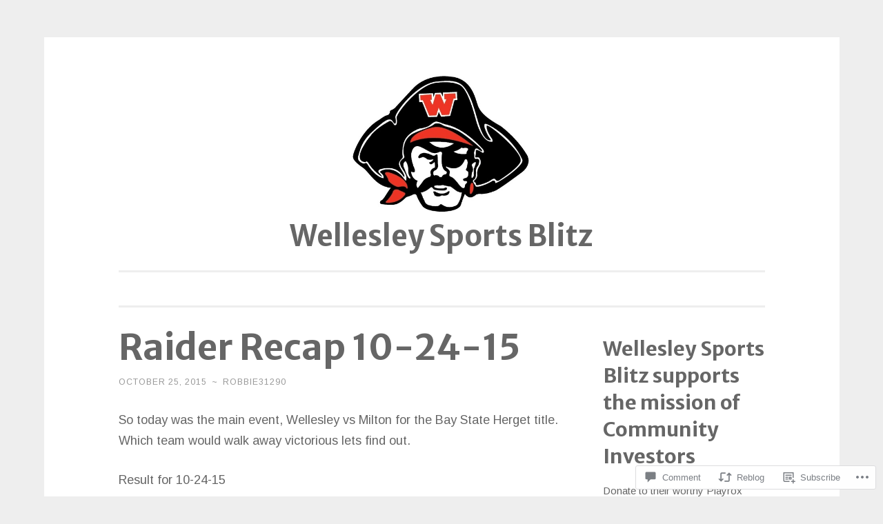

--- FILE ---
content_type: text/html; charset=UTF-8
request_url: https://wellesleysportsblitz.com/2015/10/25/raider-recap-10-24-15/
body_size: 21994
content:
<!DOCTYPE html>
<html lang="en">
<head>
<meta charset="UTF-8">
<meta name="viewport" content="width=device-width, initial-scale=1">
<link rel="profile" href="http://gmpg.org/xfn/11">

<title>Raider Recap 10-24-15 &#8211; Wellesley Sports Blitz</title>
<script type="text/javascript">
  WebFontConfig = {"google":{"families":["Merriweather+Sans:b:latin,latin-ext","Arimo:r,i,b,bi:latin,latin-ext"]},"api_url":"https:\/\/fonts-api.wp.com\/css"};
  (function() {
    var wf = document.createElement('script');
    wf.src = '/wp-content/plugins/custom-fonts/js/webfont.js';
    wf.type = 'text/javascript';
    wf.async = 'true';
    var s = document.getElementsByTagName('script')[0];
    s.parentNode.insertBefore(wf, s);
	})();
</script><style id="jetpack-custom-fonts-css">.wf-active body{font-family:"Arimo",sans-serif}.wf-active button, .wf-active input[type="button"], .wf-active input[type="reset"], .wf-active input[type="submit"]{font-family:"Arimo",sans-serif}.wf-active pre{font-family:"Arimo",sans-serif}.wf-active h1, .wf-active h2, .wf-active h3, .wf-active h4, .wf-active h5, .wf-active h6, .wf-active .site-title{font-family:"Merriweather Sans",sans-serif;font-style:normal;font-weight:700}.wf-active h1{font-size:44.8px;font-weight:700;font-style:normal}.wf-active h2{font-size:32px;font-weight:700;font-style:normal}.wf-active #respond h3, .wf-active h3{font-size:32px;font-weight:700;font-style:normal}.wf-active h4{font-size:25.6px;font-weight:700;font-style:normal}.wf-active h5{font-size:25.6px;font-weight:700;font-style:normal}.wf-active h6{font-size:22.4px;font-weight:700;font-style:normal}.wf-active .site-title{font-size:41.6px;font-style:normal;font-weight:700}.wf-active .site-description{font-size:25.6px;font-weight:700;font-style:normal}.wf-active .entry-title{font-size:2.8em;font-style:normal;font-weight:700}.wf-active .page-title{font-size:28.8px;font-style:normal;font-weight:700}.wf-active #respond h3, .wf-active .comments-title{font-size:1.92em;font-style:normal;font-weight:700}.wf-active .widget-title{font-size:28.8px;font-weight:700;font-style:normal}@media screen and (min-width: 50em){.wf-active h1{font-size:51.2px;font-weight:700;font-style:normal}}@media screen and (min-width: 50em){.wf-active h2{font-size:44.8px;font-weight:700;font-style:normal}}@media screen and (min-width: 50em){.wf-active #respond h3, .wf-active h3{font-size:38.4px;font-weight:700;font-style:normal}}@media screen and (min-width: 50em){.wf-active h4{font-size:32px;font-weight:700;font-style:normal}}@media screen and (min-width: 50em){.wf-active .entry-title{font-size:51.2px;font-style:normal;font-weight:700}}</style>
<meta name='robots' content='max-image-preview:large' />

<!-- Async WordPress.com Remote Login -->
<script id="wpcom_remote_login_js">
var wpcom_remote_login_extra_auth = '';
function wpcom_remote_login_remove_dom_node_id( element_id ) {
	var dom_node = document.getElementById( element_id );
	if ( dom_node ) { dom_node.parentNode.removeChild( dom_node ); }
}
function wpcom_remote_login_remove_dom_node_classes( class_name ) {
	var dom_nodes = document.querySelectorAll( '.' + class_name );
	for ( var i = 0; i < dom_nodes.length; i++ ) {
		dom_nodes[ i ].parentNode.removeChild( dom_nodes[ i ] );
	}
}
function wpcom_remote_login_final_cleanup() {
	wpcom_remote_login_remove_dom_node_classes( "wpcom_remote_login_msg" );
	wpcom_remote_login_remove_dom_node_id( "wpcom_remote_login_key" );
	wpcom_remote_login_remove_dom_node_id( "wpcom_remote_login_validate" );
	wpcom_remote_login_remove_dom_node_id( "wpcom_remote_login_js" );
	wpcom_remote_login_remove_dom_node_id( "wpcom_request_access_iframe" );
	wpcom_remote_login_remove_dom_node_id( "wpcom_request_access_styles" );
}

// Watch for messages back from the remote login
window.addEventListener( "message", function( e ) {
	if ( e.origin === "https://r-login.wordpress.com" ) {
		var data = {};
		try {
			data = JSON.parse( e.data );
		} catch( e ) {
			wpcom_remote_login_final_cleanup();
			return;
		}

		if ( data.msg === 'LOGIN' ) {
			// Clean up the login check iframe
			wpcom_remote_login_remove_dom_node_id( "wpcom_remote_login_key" );

			var id_regex = new RegExp( /^[0-9]+$/ );
			var token_regex = new RegExp( /^.*|.*|.*$/ );
			if (
				token_regex.test( data.token )
				&& id_regex.test( data.wpcomid )
			) {
				// We have everything we need to ask for a login
				var script = document.createElement( "script" );
				script.setAttribute( "id", "wpcom_remote_login_validate" );
				script.src = '/remote-login.php?wpcom_remote_login=validate'
					+ '&wpcomid=' + data.wpcomid
					+ '&token=' + encodeURIComponent( data.token )
					+ '&host=' + window.location.protocol
					+ '//' + window.location.hostname
					+ '&postid=381'
					+ '&is_singular=1';
				document.body.appendChild( script );
			}

			return;
		}

		// Safari ITP, not logged in, so redirect
		if ( data.msg === 'LOGIN-REDIRECT' ) {
			window.location = 'https://wordpress.com/log-in?redirect_to=' + window.location.href;
			return;
		}

		// Safari ITP, storage access failed, remove the request
		if ( data.msg === 'LOGIN-REMOVE' ) {
			var css_zap = 'html { -webkit-transition: margin-top 1s; transition: margin-top 1s; } /* 9001 */ html { margin-top: 0 !important; } * html body { margin-top: 0 !important; } @media screen and ( max-width: 782px ) { html { margin-top: 0 !important; } * html body { margin-top: 0 !important; } }';
			var style_zap = document.createElement( 'style' );
			style_zap.type = 'text/css';
			style_zap.appendChild( document.createTextNode( css_zap ) );
			document.body.appendChild( style_zap );

			var e = document.getElementById( 'wpcom_request_access_iframe' );
			e.parentNode.removeChild( e );

			document.cookie = 'wordpress_com_login_access=denied; path=/; max-age=31536000';

			return;
		}

		// Safari ITP
		if ( data.msg === 'REQUEST_ACCESS' ) {
			console.log( 'request access: safari' );

			// Check ITP iframe enable/disable knob
			if ( wpcom_remote_login_extra_auth !== 'safari_itp_iframe' ) {
				return;
			}

			// If we are in a "private window" there is no ITP.
			var private_window = false;
			try {
				var opendb = window.openDatabase( null, null, null, null );
			} catch( e ) {
				private_window = true;
			}

			if ( private_window ) {
				console.log( 'private window' );
				return;
			}

			var iframe = document.createElement( 'iframe' );
			iframe.id = 'wpcom_request_access_iframe';
			iframe.setAttribute( 'scrolling', 'no' );
			iframe.setAttribute( 'sandbox', 'allow-storage-access-by-user-activation allow-scripts allow-same-origin allow-top-navigation-by-user-activation' );
			iframe.src = 'https://r-login.wordpress.com/remote-login.php?wpcom_remote_login=request_access&origin=' + encodeURIComponent( data.origin ) + '&wpcomid=' + encodeURIComponent( data.wpcomid );

			var css = 'html { -webkit-transition: margin-top 1s; transition: margin-top 1s; } /* 9001 */ html { margin-top: 46px !important; } * html body { margin-top: 46px !important; } @media screen and ( max-width: 660px ) { html { margin-top: 71px !important; } * html body { margin-top: 71px !important; } #wpcom_request_access_iframe { display: block; height: 71px !important; } } #wpcom_request_access_iframe { border: 0px; height: 46px; position: fixed; top: 0; left: 0; width: 100%; min-width: 100%; z-index: 99999; background: #23282d; } ';

			var style = document.createElement( 'style' );
			style.type = 'text/css';
			style.id = 'wpcom_request_access_styles';
			style.appendChild( document.createTextNode( css ) );
			document.body.appendChild( style );

			document.body.appendChild( iframe );
		}

		if ( data.msg === 'DONE' ) {
			wpcom_remote_login_final_cleanup();
		}
	}
}, false );

// Inject the remote login iframe after the page has had a chance to load
// more critical resources
window.addEventListener( "DOMContentLoaded", function( e ) {
	var iframe = document.createElement( "iframe" );
	iframe.style.display = "none";
	iframe.setAttribute( "scrolling", "no" );
	iframe.setAttribute( "id", "wpcom_remote_login_key" );
	iframe.src = "https://r-login.wordpress.com/remote-login.php"
		+ "?wpcom_remote_login=key"
		+ "&origin=aHR0cHM6Ly93ZWxsZXNsZXlzcG9ydHNibGl0ei5jb20%3D"
		+ "&wpcomid=95480182"
		+ "&time=" + Math.floor( Date.now() / 1000 );
	document.body.appendChild( iframe );
}, false );
</script>
<link rel='dns-prefetch' href='//s0.wp.com' />
<link rel='dns-prefetch' href='//widgets.wp.com' />
<link rel='dns-prefetch' href='//wordpress.com' />
<link rel="alternate" type="application/rss+xml" title="Wellesley Sports Blitz &raquo; Feed" href="https://wellesleysportsblitz.com/feed/" />
<link rel="alternate" type="application/rss+xml" title="Wellesley Sports Blitz &raquo; Comments Feed" href="https://wellesleysportsblitz.com/comments/feed/" />
<link rel="alternate" type="application/rss+xml" title="Wellesley Sports Blitz &raquo; Raider Recap 10-24-15 Comments Feed" href="https://wellesleysportsblitz.com/2015/10/25/raider-recap-10-24-15/feed/" />
	<script type="text/javascript">
		/* <![CDATA[ */
		function addLoadEvent(func) {
			var oldonload = window.onload;
			if (typeof window.onload != 'function') {
				window.onload = func;
			} else {
				window.onload = function () {
					oldonload();
					func();
				}
			}
		}
		/* ]]> */
	</script>
	<link crossorigin='anonymous' rel='stylesheet' id='all-css-0-1' href='/wp-content/mu-plugins/likes/jetpack-likes.css?m=1743883414i&cssminify=yes' type='text/css' media='all' />
<style id='wp-emoji-styles-inline-css'>

	img.wp-smiley, img.emoji {
		display: inline !important;
		border: none !important;
		box-shadow: none !important;
		height: 1em !important;
		width: 1em !important;
		margin: 0 0.07em !important;
		vertical-align: -0.1em !important;
		background: none !important;
		padding: 0 !important;
	}
/*# sourceURL=wp-emoji-styles-inline-css */
</style>
<link crossorigin='anonymous' rel='stylesheet' id='all-css-2-1' href='/wp-content/plugins/gutenberg-core/v22.2.0/build/styles/block-library/style.css?m=1764855221i&cssminify=yes' type='text/css' media='all' />
<style id='wp-block-library-inline-css'>
.has-text-align-justify {
	text-align:justify;
}
.has-text-align-justify{text-align:justify;}

/*# sourceURL=wp-block-library-inline-css */
</style><style id='global-styles-inline-css'>
:root{--wp--preset--aspect-ratio--square: 1;--wp--preset--aspect-ratio--4-3: 4/3;--wp--preset--aspect-ratio--3-4: 3/4;--wp--preset--aspect-ratio--3-2: 3/2;--wp--preset--aspect-ratio--2-3: 2/3;--wp--preset--aspect-ratio--16-9: 16/9;--wp--preset--aspect-ratio--9-16: 9/16;--wp--preset--color--black: #000000;--wp--preset--color--cyan-bluish-gray: #abb8c3;--wp--preset--color--white: #fff;--wp--preset--color--pale-pink: #f78da7;--wp--preset--color--vivid-red: #cf2e2e;--wp--preset--color--luminous-vivid-orange: #ff6900;--wp--preset--color--luminous-vivid-amber: #fcb900;--wp--preset--color--light-green-cyan: #7bdcb5;--wp--preset--color--vivid-green-cyan: #00d084;--wp--preset--color--pale-cyan-blue: #8ed1fc;--wp--preset--color--vivid-cyan-blue: #0693e3;--wp--preset--color--vivid-purple: #9b51e0;--wp--preset--color--dark-green: #1c7c7c;--wp--preset--color--dark-gray: #666;--wp--preset--color--medium-gray: #999;--wp--preset--color--light-gray: #eee;--wp--preset--gradient--vivid-cyan-blue-to-vivid-purple: linear-gradient(135deg,rgb(6,147,227) 0%,rgb(155,81,224) 100%);--wp--preset--gradient--light-green-cyan-to-vivid-green-cyan: linear-gradient(135deg,rgb(122,220,180) 0%,rgb(0,208,130) 100%);--wp--preset--gradient--luminous-vivid-amber-to-luminous-vivid-orange: linear-gradient(135deg,rgb(252,185,0) 0%,rgb(255,105,0) 100%);--wp--preset--gradient--luminous-vivid-orange-to-vivid-red: linear-gradient(135deg,rgb(255,105,0) 0%,rgb(207,46,46) 100%);--wp--preset--gradient--very-light-gray-to-cyan-bluish-gray: linear-gradient(135deg,rgb(238,238,238) 0%,rgb(169,184,195) 100%);--wp--preset--gradient--cool-to-warm-spectrum: linear-gradient(135deg,rgb(74,234,220) 0%,rgb(151,120,209) 20%,rgb(207,42,186) 40%,rgb(238,44,130) 60%,rgb(251,105,98) 80%,rgb(254,248,76) 100%);--wp--preset--gradient--blush-light-purple: linear-gradient(135deg,rgb(255,206,236) 0%,rgb(152,150,240) 100%);--wp--preset--gradient--blush-bordeaux: linear-gradient(135deg,rgb(254,205,165) 0%,rgb(254,45,45) 50%,rgb(107,0,62) 100%);--wp--preset--gradient--luminous-dusk: linear-gradient(135deg,rgb(255,203,112) 0%,rgb(199,81,192) 50%,rgb(65,88,208) 100%);--wp--preset--gradient--pale-ocean: linear-gradient(135deg,rgb(255,245,203) 0%,rgb(182,227,212) 50%,rgb(51,167,181) 100%);--wp--preset--gradient--electric-grass: linear-gradient(135deg,rgb(202,248,128) 0%,rgb(113,206,126) 100%);--wp--preset--gradient--midnight: linear-gradient(135deg,rgb(2,3,129) 0%,rgb(40,116,252) 100%);--wp--preset--font-size--small: 13px;--wp--preset--font-size--medium: 20px;--wp--preset--font-size--large: 36px;--wp--preset--font-size--x-large: 42px;--wp--preset--font-family--albert-sans: 'Albert Sans', sans-serif;--wp--preset--font-family--alegreya: Alegreya, serif;--wp--preset--font-family--arvo: Arvo, serif;--wp--preset--font-family--bodoni-moda: 'Bodoni Moda', serif;--wp--preset--font-family--bricolage-grotesque: 'Bricolage Grotesque', sans-serif;--wp--preset--font-family--cabin: Cabin, sans-serif;--wp--preset--font-family--chivo: Chivo, sans-serif;--wp--preset--font-family--commissioner: Commissioner, sans-serif;--wp--preset--font-family--cormorant: Cormorant, serif;--wp--preset--font-family--courier-prime: 'Courier Prime', monospace;--wp--preset--font-family--crimson-pro: 'Crimson Pro', serif;--wp--preset--font-family--dm-mono: 'DM Mono', monospace;--wp--preset--font-family--dm-sans: 'DM Sans', sans-serif;--wp--preset--font-family--dm-serif-display: 'DM Serif Display', serif;--wp--preset--font-family--domine: Domine, serif;--wp--preset--font-family--eb-garamond: 'EB Garamond', serif;--wp--preset--font-family--epilogue: Epilogue, sans-serif;--wp--preset--font-family--fahkwang: Fahkwang, sans-serif;--wp--preset--font-family--figtree: Figtree, sans-serif;--wp--preset--font-family--fira-sans: 'Fira Sans', sans-serif;--wp--preset--font-family--fjalla-one: 'Fjalla One', sans-serif;--wp--preset--font-family--fraunces: Fraunces, serif;--wp--preset--font-family--gabarito: Gabarito, system-ui;--wp--preset--font-family--ibm-plex-mono: 'IBM Plex Mono', monospace;--wp--preset--font-family--ibm-plex-sans: 'IBM Plex Sans', sans-serif;--wp--preset--font-family--ibarra-real-nova: 'Ibarra Real Nova', serif;--wp--preset--font-family--instrument-serif: 'Instrument Serif', serif;--wp--preset--font-family--inter: Inter, sans-serif;--wp--preset--font-family--josefin-sans: 'Josefin Sans', sans-serif;--wp--preset--font-family--jost: Jost, sans-serif;--wp--preset--font-family--libre-baskerville: 'Libre Baskerville', serif;--wp--preset--font-family--libre-franklin: 'Libre Franklin', sans-serif;--wp--preset--font-family--literata: Literata, serif;--wp--preset--font-family--lora: Lora, serif;--wp--preset--font-family--merriweather: Merriweather, serif;--wp--preset--font-family--montserrat: Montserrat, sans-serif;--wp--preset--font-family--newsreader: Newsreader, serif;--wp--preset--font-family--noto-sans-mono: 'Noto Sans Mono', sans-serif;--wp--preset--font-family--nunito: Nunito, sans-serif;--wp--preset--font-family--open-sans: 'Open Sans', sans-serif;--wp--preset--font-family--overpass: Overpass, sans-serif;--wp--preset--font-family--pt-serif: 'PT Serif', serif;--wp--preset--font-family--petrona: Petrona, serif;--wp--preset--font-family--piazzolla: Piazzolla, serif;--wp--preset--font-family--playfair-display: 'Playfair Display', serif;--wp--preset--font-family--plus-jakarta-sans: 'Plus Jakarta Sans', sans-serif;--wp--preset--font-family--poppins: Poppins, sans-serif;--wp--preset--font-family--raleway: Raleway, sans-serif;--wp--preset--font-family--roboto: Roboto, sans-serif;--wp--preset--font-family--roboto-slab: 'Roboto Slab', serif;--wp--preset--font-family--rubik: Rubik, sans-serif;--wp--preset--font-family--rufina: Rufina, serif;--wp--preset--font-family--sora: Sora, sans-serif;--wp--preset--font-family--source-sans-3: 'Source Sans 3', sans-serif;--wp--preset--font-family--source-serif-4: 'Source Serif 4', serif;--wp--preset--font-family--space-mono: 'Space Mono', monospace;--wp--preset--font-family--syne: Syne, sans-serif;--wp--preset--font-family--texturina: Texturina, serif;--wp--preset--font-family--urbanist: Urbanist, sans-serif;--wp--preset--font-family--work-sans: 'Work Sans', sans-serif;--wp--preset--spacing--20: 0.44rem;--wp--preset--spacing--30: 0.67rem;--wp--preset--spacing--40: 1rem;--wp--preset--spacing--50: 1.5rem;--wp--preset--spacing--60: 2.25rem;--wp--preset--spacing--70: 3.38rem;--wp--preset--spacing--80: 5.06rem;--wp--preset--shadow--natural: 6px 6px 9px rgba(0, 0, 0, 0.2);--wp--preset--shadow--deep: 12px 12px 50px rgba(0, 0, 0, 0.4);--wp--preset--shadow--sharp: 6px 6px 0px rgba(0, 0, 0, 0.2);--wp--preset--shadow--outlined: 6px 6px 0px -3px rgb(255, 255, 255), 6px 6px rgb(0, 0, 0);--wp--preset--shadow--crisp: 6px 6px 0px rgb(0, 0, 0);}:where(.is-layout-flex){gap: 0.5em;}:where(.is-layout-grid){gap: 0.5em;}body .is-layout-flex{display: flex;}.is-layout-flex{flex-wrap: wrap;align-items: center;}.is-layout-flex > :is(*, div){margin: 0;}body .is-layout-grid{display: grid;}.is-layout-grid > :is(*, div){margin: 0;}:where(.wp-block-columns.is-layout-flex){gap: 2em;}:where(.wp-block-columns.is-layout-grid){gap: 2em;}:where(.wp-block-post-template.is-layout-flex){gap: 1.25em;}:where(.wp-block-post-template.is-layout-grid){gap: 1.25em;}.has-black-color{color: var(--wp--preset--color--black) !important;}.has-cyan-bluish-gray-color{color: var(--wp--preset--color--cyan-bluish-gray) !important;}.has-white-color{color: var(--wp--preset--color--white) !important;}.has-pale-pink-color{color: var(--wp--preset--color--pale-pink) !important;}.has-vivid-red-color{color: var(--wp--preset--color--vivid-red) !important;}.has-luminous-vivid-orange-color{color: var(--wp--preset--color--luminous-vivid-orange) !important;}.has-luminous-vivid-amber-color{color: var(--wp--preset--color--luminous-vivid-amber) !important;}.has-light-green-cyan-color{color: var(--wp--preset--color--light-green-cyan) !important;}.has-vivid-green-cyan-color{color: var(--wp--preset--color--vivid-green-cyan) !important;}.has-pale-cyan-blue-color{color: var(--wp--preset--color--pale-cyan-blue) !important;}.has-vivid-cyan-blue-color{color: var(--wp--preset--color--vivid-cyan-blue) !important;}.has-vivid-purple-color{color: var(--wp--preset--color--vivid-purple) !important;}.has-black-background-color{background-color: var(--wp--preset--color--black) !important;}.has-cyan-bluish-gray-background-color{background-color: var(--wp--preset--color--cyan-bluish-gray) !important;}.has-white-background-color{background-color: var(--wp--preset--color--white) !important;}.has-pale-pink-background-color{background-color: var(--wp--preset--color--pale-pink) !important;}.has-vivid-red-background-color{background-color: var(--wp--preset--color--vivid-red) !important;}.has-luminous-vivid-orange-background-color{background-color: var(--wp--preset--color--luminous-vivid-orange) !important;}.has-luminous-vivid-amber-background-color{background-color: var(--wp--preset--color--luminous-vivid-amber) !important;}.has-light-green-cyan-background-color{background-color: var(--wp--preset--color--light-green-cyan) !important;}.has-vivid-green-cyan-background-color{background-color: var(--wp--preset--color--vivid-green-cyan) !important;}.has-pale-cyan-blue-background-color{background-color: var(--wp--preset--color--pale-cyan-blue) !important;}.has-vivid-cyan-blue-background-color{background-color: var(--wp--preset--color--vivid-cyan-blue) !important;}.has-vivid-purple-background-color{background-color: var(--wp--preset--color--vivid-purple) !important;}.has-black-border-color{border-color: var(--wp--preset--color--black) !important;}.has-cyan-bluish-gray-border-color{border-color: var(--wp--preset--color--cyan-bluish-gray) !important;}.has-white-border-color{border-color: var(--wp--preset--color--white) !important;}.has-pale-pink-border-color{border-color: var(--wp--preset--color--pale-pink) !important;}.has-vivid-red-border-color{border-color: var(--wp--preset--color--vivid-red) !important;}.has-luminous-vivid-orange-border-color{border-color: var(--wp--preset--color--luminous-vivid-orange) !important;}.has-luminous-vivid-amber-border-color{border-color: var(--wp--preset--color--luminous-vivid-amber) !important;}.has-light-green-cyan-border-color{border-color: var(--wp--preset--color--light-green-cyan) !important;}.has-vivid-green-cyan-border-color{border-color: var(--wp--preset--color--vivid-green-cyan) !important;}.has-pale-cyan-blue-border-color{border-color: var(--wp--preset--color--pale-cyan-blue) !important;}.has-vivid-cyan-blue-border-color{border-color: var(--wp--preset--color--vivid-cyan-blue) !important;}.has-vivid-purple-border-color{border-color: var(--wp--preset--color--vivid-purple) !important;}.has-vivid-cyan-blue-to-vivid-purple-gradient-background{background: var(--wp--preset--gradient--vivid-cyan-blue-to-vivid-purple) !important;}.has-light-green-cyan-to-vivid-green-cyan-gradient-background{background: var(--wp--preset--gradient--light-green-cyan-to-vivid-green-cyan) !important;}.has-luminous-vivid-amber-to-luminous-vivid-orange-gradient-background{background: var(--wp--preset--gradient--luminous-vivid-amber-to-luminous-vivid-orange) !important;}.has-luminous-vivid-orange-to-vivid-red-gradient-background{background: var(--wp--preset--gradient--luminous-vivid-orange-to-vivid-red) !important;}.has-very-light-gray-to-cyan-bluish-gray-gradient-background{background: var(--wp--preset--gradient--very-light-gray-to-cyan-bluish-gray) !important;}.has-cool-to-warm-spectrum-gradient-background{background: var(--wp--preset--gradient--cool-to-warm-spectrum) !important;}.has-blush-light-purple-gradient-background{background: var(--wp--preset--gradient--blush-light-purple) !important;}.has-blush-bordeaux-gradient-background{background: var(--wp--preset--gradient--blush-bordeaux) !important;}.has-luminous-dusk-gradient-background{background: var(--wp--preset--gradient--luminous-dusk) !important;}.has-pale-ocean-gradient-background{background: var(--wp--preset--gradient--pale-ocean) !important;}.has-electric-grass-gradient-background{background: var(--wp--preset--gradient--electric-grass) !important;}.has-midnight-gradient-background{background: var(--wp--preset--gradient--midnight) !important;}.has-small-font-size{font-size: var(--wp--preset--font-size--small) !important;}.has-medium-font-size{font-size: var(--wp--preset--font-size--medium) !important;}.has-large-font-size{font-size: var(--wp--preset--font-size--large) !important;}.has-x-large-font-size{font-size: var(--wp--preset--font-size--x-large) !important;}.has-albert-sans-font-family{font-family: var(--wp--preset--font-family--albert-sans) !important;}.has-alegreya-font-family{font-family: var(--wp--preset--font-family--alegreya) !important;}.has-arvo-font-family{font-family: var(--wp--preset--font-family--arvo) !important;}.has-bodoni-moda-font-family{font-family: var(--wp--preset--font-family--bodoni-moda) !important;}.has-bricolage-grotesque-font-family{font-family: var(--wp--preset--font-family--bricolage-grotesque) !important;}.has-cabin-font-family{font-family: var(--wp--preset--font-family--cabin) !important;}.has-chivo-font-family{font-family: var(--wp--preset--font-family--chivo) !important;}.has-commissioner-font-family{font-family: var(--wp--preset--font-family--commissioner) !important;}.has-cormorant-font-family{font-family: var(--wp--preset--font-family--cormorant) !important;}.has-courier-prime-font-family{font-family: var(--wp--preset--font-family--courier-prime) !important;}.has-crimson-pro-font-family{font-family: var(--wp--preset--font-family--crimson-pro) !important;}.has-dm-mono-font-family{font-family: var(--wp--preset--font-family--dm-mono) !important;}.has-dm-sans-font-family{font-family: var(--wp--preset--font-family--dm-sans) !important;}.has-dm-serif-display-font-family{font-family: var(--wp--preset--font-family--dm-serif-display) !important;}.has-domine-font-family{font-family: var(--wp--preset--font-family--domine) !important;}.has-eb-garamond-font-family{font-family: var(--wp--preset--font-family--eb-garamond) !important;}.has-epilogue-font-family{font-family: var(--wp--preset--font-family--epilogue) !important;}.has-fahkwang-font-family{font-family: var(--wp--preset--font-family--fahkwang) !important;}.has-figtree-font-family{font-family: var(--wp--preset--font-family--figtree) !important;}.has-fira-sans-font-family{font-family: var(--wp--preset--font-family--fira-sans) !important;}.has-fjalla-one-font-family{font-family: var(--wp--preset--font-family--fjalla-one) !important;}.has-fraunces-font-family{font-family: var(--wp--preset--font-family--fraunces) !important;}.has-gabarito-font-family{font-family: var(--wp--preset--font-family--gabarito) !important;}.has-ibm-plex-mono-font-family{font-family: var(--wp--preset--font-family--ibm-plex-mono) !important;}.has-ibm-plex-sans-font-family{font-family: var(--wp--preset--font-family--ibm-plex-sans) !important;}.has-ibarra-real-nova-font-family{font-family: var(--wp--preset--font-family--ibarra-real-nova) !important;}.has-instrument-serif-font-family{font-family: var(--wp--preset--font-family--instrument-serif) !important;}.has-inter-font-family{font-family: var(--wp--preset--font-family--inter) !important;}.has-josefin-sans-font-family{font-family: var(--wp--preset--font-family--josefin-sans) !important;}.has-jost-font-family{font-family: var(--wp--preset--font-family--jost) !important;}.has-libre-baskerville-font-family{font-family: var(--wp--preset--font-family--libre-baskerville) !important;}.has-libre-franklin-font-family{font-family: var(--wp--preset--font-family--libre-franklin) !important;}.has-literata-font-family{font-family: var(--wp--preset--font-family--literata) !important;}.has-lora-font-family{font-family: var(--wp--preset--font-family--lora) !important;}.has-merriweather-font-family{font-family: var(--wp--preset--font-family--merriweather) !important;}.has-montserrat-font-family{font-family: var(--wp--preset--font-family--montserrat) !important;}.has-newsreader-font-family{font-family: var(--wp--preset--font-family--newsreader) !important;}.has-noto-sans-mono-font-family{font-family: var(--wp--preset--font-family--noto-sans-mono) !important;}.has-nunito-font-family{font-family: var(--wp--preset--font-family--nunito) !important;}.has-open-sans-font-family{font-family: var(--wp--preset--font-family--open-sans) !important;}.has-overpass-font-family{font-family: var(--wp--preset--font-family--overpass) !important;}.has-pt-serif-font-family{font-family: var(--wp--preset--font-family--pt-serif) !important;}.has-petrona-font-family{font-family: var(--wp--preset--font-family--petrona) !important;}.has-piazzolla-font-family{font-family: var(--wp--preset--font-family--piazzolla) !important;}.has-playfair-display-font-family{font-family: var(--wp--preset--font-family--playfair-display) !important;}.has-plus-jakarta-sans-font-family{font-family: var(--wp--preset--font-family--plus-jakarta-sans) !important;}.has-poppins-font-family{font-family: var(--wp--preset--font-family--poppins) !important;}.has-raleway-font-family{font-family: var(--wp--preset--font-family--raleway) !important;}.has-roboto-font-family{font-family: var(--wp--preset--font-family--roboto) !important;}.has-roboto-slab-font-family{font-family: var(--wp--preset--font-family--roboto-slab) !important;}.has-rubik-font-family{font-family: var(--wp--preset--font-family--rubik) !important;}.has-rufina-font-family{font-family: var(--wp--preset--font-family--rufina) !important;}.has-sora-font-family{font-family: var(--wp--preset--font-family--sora) !important;}.has-source-sans-3-font-family{font-family: var(--wp--preset--font-family--source-sans-3) !important;}.has-source-serif-4-font-family{font-family: var(--wp--preset--font-family--source-serif-4) !important;}.has-space-mono-font-family{font-family: var(--wp--preset--font-family--space-mono) !important;}.has-syne-font-family{font-family: var(--wp--preset--font-family--syne) !important;}.has-texturina-font-family{font-family: var(--wp--preset--font-family--texturina) !important;}.has-urbanist-font-family{font-family: var(--wp--preset--font-family--urbanist) !important;}.has-work-sans-font-family{font-family: var(--wp--preset--font-family--work-sans) !important;}
/*# sourceURL=global-styles-inline-css */
</style>

<style id='classic-theme-styles-inline-css'>
/*! This file is auto-generated */
.wp-block-button__link{color:#fff;background-color:#32373c;border-radius:9999px;box-shadow:none;text-decoration:none;padding:calc(.667em + 2px) calc(1.333em + 2px);font-size:1.125em}.wp-block-file__button{background:#32373c;color:#fff;text-decoration:none}
/*# sourceURL=/wp-includes/css/classic-themes.min.css */
</style>
<link crossorigin='anonymous' rel='stylesheet' id='all-css-4-1' href='/_static/??-eJx9j8sOwkAIRX/IkTZGGxfGTzHzIHVq55GBaf18aZpu1HRD4MLhAsxZ2RQZI0OoKo+195HApoKih6wZZCKg8xpHDDJ2tEQH+I/N3vXIgtOWK8b3PpLFRhmTCxIpicHXoPgpXrTHDchZ25cSaV2xNoBq3HqPCaNLBXTlFDSztz8UULFgqh8dTFiMOIu4fEnf9XLLPdza7tI07fl66oYPKzZ26Q==&cssminify=yes' type='text/css' media='all' />
<link rel='stylesheet' id='verbum-gutenberg-css-css' href='https://widgets.wp.com/verbum-block-editor/block-editor.css?ver=1738686361' media='all' />
<link crossorigin='anonymous' rel='stylesheet' id='all-css-6-1' href='/_static/??[base64]&cssminify=yes' type='text/css' media='all' />
<link crossorigin='anonymous' rel='stylesheet' id='print-css-7-1' href='/wp-content/mu-plugins/global-print/global-print.css?m=1465851035i&cssminify=yes' type='text/css' media='print' />
<style id='jetpack-global-styles-frontend-style-inline-css'>
:root { --font-headings: unset; --font-base: unset; --font-headings-default: -apple-system,BlinkMacSystemFont,"Segoe UI",Roboto,Oxygen-Sans,Ubuntu,Cantarell,"Helvetica Neue",sans-serif; --font-base-default: -apple-system,BlinkMacSystemFont,"Segoe UI",Roboto,Oxygen-Sans,Ubuntu,Cantarell,"Helvetica Neue",sans-serif;}
/*# sourceURL=jetpack-global-styles-frontend-style-inline-css */
</style>
<link crossorigin='anonymous' rel='stylesheet' id='all-css-10-1' href='/_static/??-eJyNjcsKAjEMRX/IGtQZBxfip0hMS9sxTYppGfx7H7gRN+7ugcs5sFRHKi1Ig9Jd5R6zGMyhVaTrh8G6QFHfORhYwlvw6P39PbPENZmt4G/ROQuBKWVkxxrVvuBH1lIoz2waILJekF+HUzlupnG3nQ77YZwfuRJIaQ==&cssminify=yes' type='text/css' media='all' />
<script type="text/javascript" id="wpcom-actionbar-placeholder-js-extra">
/* <![CDATA[ */
var actionbardata = {"siteID":"95480182","postID":"381","siteURL":"https://wellesleysportsblitz.com","xhrURL":"https://wellesleysportsblitz.com/wp-admin/admin-ajax.php","nonce":"62cc4692a8","isLoggedIn":"","statusMessage":"","subsEmailDefault":"instantly","proxyScriptUrl":"https://s0.wp.com/wp-content/js/wpcom-proxy-request.js?m=1513050504i&amp;ver=20211021","shortlink":"https://wp.me/p6sCKW-69","i18n":{"followedText":"New posts from this site will now appear in your \u003Ca href=\"https://wordpress.com/reader\"\u003EReader\u003C/a\u003E","foldBar":"Collapse this bar","unfoldBar":"Expand this bar","shortLinkCopied":"Shortlink copied to clipboard."}};
//# sourceURL=wpcom-actionbar-placeholder-js-extra
/* ]]> */
</script>
<script type="text/javascript" id="jetpack-mu-wpcom-settings-js-before">
/* <![CDATA[ */
var JETPACK_MU_WPCOM_SETTINGS = {"assetsUrl":"https://s0.wp.com/wp-content/mu-plugins/jetpack-mu-wpcom-plugin/sun/jetpack_vendor/automattic/jetpack-mu-wpcom/src/build/"};
//# sourceURL=jetpack-mu-wpcom-settings-js-before
/* ]]> */
</script>
<script crossorigin='anonymous' type='text/javascript'  src='/wp-content/js/rlt-proxy.js?m=1720530689i'></script>
<script type="text/javascript" id="rlt-proxy-js-after">
/* <![CDATA[ */
	rltInitialize( {"token":null,"iframeOrigins":["https:\/\/widgets.wp.com"]} );
//# sourceURL=rlt-proxy-js-after
/* ]]> */
</script>
<link rel="EditURI" type="application/rsd+xml" title="RSD" href="https://wellesleysportsblitz.wordpress.com/xmlrpc.php?rsd" />
<meta name="generator" content="WordPress.com" />
<link rel="canonical" href="https://wellesleysportsblitz.com/2015/10/25/raider-recap-10-24-15/" />
<link rel='shortlink' href='https://wp.me/p6sCKW-69' />
<link rel="alternate" type="application/json+oembed" href="https://public-api.wordpress.com/oembed/?format=json&amp;url=https%3A%2F%2Fwellesleysportsblitz.com%2F2015%2F10%2F25%2Fraider-recap-10-24-15%2F&amp;for=wpcom-auto-discovery" /><link rel="alternate" type="application/xml+oembed" href="https://public-api.wordpress.com/oembed/?format=xml&amp;url=https%3A%2F%2Fwellesleysportsblitz.com%2F2015%2F10%2F25%2Fraider-recap-10-24-15%2F&amp;for=wpcom-auto-discovery" />
<!-- Jetpack Open Graph Tags -->
<meta property="og:type" content="article" />
<meta property="og:title" content="Raider Recap 10-24-15" />
<meta property="og:url" content="https://wellesleysportsblitz.com/2015/10/25/raider-recap-10-24-15/" />
<meta property="og:description" content="So today was the main event, Wellesley vs Milton for the Bay State Herget title. Which team would walk away victorious lets find out. Result for 10-24-15 Football: Milton 14 Wellesley 7 Congratulat…" />
<meta property="article:published_time" content="2015-10-25T00:50:42+00:00" />
<meta property="article:modified_time" content="2015-10-25T00:50:42+00:00" />
<meta property="og:site_name" content="Wellesley Sports Blitz" />
<meta property="og:image" content="https://wellesleysportsblitz.com/wp-content/uploads/2015/09/whs-red-raider-logo.jpg" />
<meta property="og:image:width" content="446" />
<meta property="og:image:height" content="342" />
<meta property="og:image:alt" content="" />
<meta property="og:locale" content="en_US" />
<meta property="article:publisher" content="https://www.facebook.com/WordPresscom" />
<meta name="twitter:text:title" content="Raider Recap 10-24-15" />
<meta name="twitter:card" content="summary" />

<!-- End Jetpack Open Graph Tags -->
<link rel="shortcut icon" type="image/x-icon" href="https://s0.wp.com/i/favicon.ico?m=1713425267i" sizes="16x16 24x24 32x32 48x48" />
<link rel="icon" type="image/x-icon" href="https://s0.wp.com/i/favicon.ico?m=1713425267i" sizes="16x16 24x24 32x32 48x48" />
<link rel="apple-touch-icon" href="https://s0.wp.com/i/webclip.png?m=1713868326i" />
<link rel='openid.server' href='https://wellesleysportsblitz.com/?openidserver=1' />
<link rel='openid.delegate' href='https://wellesleysportsblitz.com/' />
<link rel="search" type="application/opensearchdescription+xml" href="https://wellesleysportsblitz.com/osd.xml" title="Wellesley Sports Blitz" />
<link rel="search" type="application/opensearchdescription+xml" href="https://s1.wp.com/opensearch.xml" title="WordPress.com" />
<link rel="pingback" href="https://wellesleysportsblitz.com/xmlrpc.php"><style type="text/css">.recentcomments a{display:inline !important;padding:0 !important;margin:0 !important;}</style>		<style type="text/css">
			.recentcomments a {
				display: inline !important;
				padding: 0 !important;
				margin: 0 !important;
			}

			table.recentcommentsavatartop img.avatar, table.recentcommentsavatarend img.avatar {
				border: 0px;
				margin: 0;
			}

			table.recentcommentsavatartop a, table.recentcommentsavatarend a {
				border: 0px !important;
				background-color: transparent !important;
			}

			td.recentcommentsavatarend, td.recentcommentsavatartop {
				padding: 0px 0px 1px 0px;
				margin: 0px;
			}

			td.recentcommentstextend {
				border: none !important;
				padding: 0px 0px 2px 10px;
			}

			.rtl td.recentcommentstextend {
				padding: 0px 10px 2px 0px;
			}

			td.recentcommentstexttop {
				border: none;
				padding: 0px 0px 0px 10px;
			}

			.rtl td.recentcommentstexttop {
				padding: 0px 10px 0px 0px;
			}
		</style>
		<meta name="description" content="So today was the main event, Wellesley vs Milton for the Bay State Herget title. Which team would walk away victorious lets find out. Result for 10-24-15 Football: Milton 14 Wellesley 7 Congratulations to Milton on the Herget Division title and good luck to both teams in the playoffs. Playoff brackets will be announced tomorrow&hellip;" />
</head>

<body class="wp-singular post-template-default single single-post postid-381 single-format-standard wp-custom-logo wp-embed-responsive wp-theme-pubpenscratch-2 customizer-styles-applied jetpack-reblog-enabled">
<div id="page" class="hfeed site">
	<a class="skip-link screen-reader-text" href="#content">Skip to content</a>
	<header id="masthead" class="site-header" role="banner">
		<div class="site-branding">
			<a href="https://wellesleysportsblitz.com/" class="custom-logo-link" rel="home"><img width="446" height="342" src="https://wellesleysportsblitz.com/wp-content/uploads/2015/09/whs-red-raider-logo.jpg" class="custom-logo" alt="Wellesey Raiders" decoding="async" srcset="https://wellesleysportsblitz.com/wp-content/uploads/2015/09/whs-red-raider-logo.jpg 446w, https://wellesleysportsblitz.com/wp-content/uploads/2015/09/whs-red-raider-logo.jpg?w=150&amp;h=115 150w, https://wellesleysportsblitz.com/wp-content/uploads/2015/09/whs-red-raider-logo.jpg?w=300&amp;h=230 300w" sizes="(max-width: 446px) 100vw, 446px" data-attachment-id="187" data-permalink="https://wellesleysportsblitz.com/whs-red-raider-logo/" data-orig-file="https://wellesleysportsblitz.com/wp-content/uploads/2015/09/whs-red-raider-logo.jpg" data-orig-size="446,342" data-comments-opened="1" data-image-meta="{&quot;aperture&quot;:&quot;0&quot;,&quot;credit&quot;:&quot;&quot;,&quot;camera&quot;:&quot;&quot;,&quot;caption&quot;:&quot;&quot;,&quot;created_timestamp&quot;:&quot;0&quot;,&quot;copyright&quot;:&quot;&quot;,&quot;focal_length&quot;:&quot;0&quot;,&quot;iso&quot;:&quot;0&quot;,&quot;shutter_speed&quot;:&quot;0&quot;,&quot;title&quot;:&quot;&quot;,&quot;orientation&quot;:&quot;0&quot;}" data-image-title="whs-red-raider-logo" data-image-description="" data-image-caption="" data-medium-file="https://wellesleysportsblitz.com/wp-content/uploads/2015/09/whs-red-raider-logo.jpg?w=300" data-large-file="https://wellesleysportsblitz.com/wp-content/uploads/2015/09/whs-red-raider-logo.jpg?w=446" /></a>				<p class="site-title"><a href="https://wellesleysportsblitz.com/" rel="home">Wellesley Sports Blitz</a></p>
					</div>

		<nav id="site-navigation" class="main-navigation" role="navigation">
			<button class="menu-toggle">
				<svg xmlns="http://www.w3.org/2000/svg" viewBox="0 0 16 16"><rect x="0" fill="none" width="16" height="16"/><g><path id="menu-icon" d="M0 14h16v-2H0v2zM0 2v2h16V2H0zm0 7h16V7H0v2z"/></g></svg>
				Menu			</button>
			<div class="menu"></div>
		</nav><!-- #site-navigation -->
	</header><!-- #masthead -->

	<div id="content" class="site-content">
		
	<div id="primary" class="content-area">
		<main id="main" class="site-main" role="main">

		
			
<article id="post-381" class="post-381 post type-post status-publish format-standard hentry category-uncategorized">
	<header class="entry-header">
		<h1 class="entry-title">Raider Recap 10-24-15</h1>		
		<div class="entry-meta">
			<span class="posted-on"><a href="https://wellesleysportsblitz.com/2015/10/25/raider-recap-10-24-15/" rel="bookmark"><time class="entry-date published" datetime="2015-10-25T00:50:42-04:00">October 25, 2015</time></a></span><span class="byline"><span class="author vcard"><span class="sep"> ~ </span><a class="url fn n" href="https://wellesleysportsblitz.com/author/robbie31290/">robbie31290</a></span></span>					</div><!-- .entry-meta -->
	</header><!-- .entry-header -->

	<div class="entry-content">
		<p>So today was the main event, Wellesley vs Milton for the Bay State Herget title. Which team would walk away victorious lets find out.</p>
<p>Result for 10-24-15</p>
<p>Football: Milton 14 Wellesley 7</p>
<p>Congratulations to Milton on the Herget Division title and good luck to both teams in the playoffs. Playoff brackets will be announced tomorrow so look for Wellesley&#8217;s first round info in tomorrow&#8217;s schedule.</p>
<div id="jp-post-flair" class="sharedaddy sd-like-enabled sd-sharing-enabled"><div class="sharedaddy sd-sharing-enabled"><div class="robots-nocontent sd-block sd-social sd-social-icon-text sd-sharing"><h3 class="sd-title">Share this:</h3><div class="sd-content"><ul><li class="share-twitter"><a rel="nofollow noopener noreferrer"
				data-shared="sharing-twitter-381"
				class="share-twitter sd-button share-icon"
				href="https://wellesleysportsblitz.com/2015/10/25/raider-recap-10-24-15/?share=twitter"
				target="_blank"
				aria-labelledby="sharing-twitter-381"
				>
				<span id="sharing-twitter-381" hidden>Click to share on X (Opens in new window)</span>
				<span>X</span>
			</a></li><li class="share-facebook"><a rel="nofollow noopener noreferrer"
				data-shared="sharing-facebook-381"
				class="share-facebook sd-button share-icon"
				href="https://wellesleysportsblitz.com/2015/10/25/raider-recap-10-24-15/?share=facebook"
				target="_blank"
				aria-labelledby="sharing-facebook-381"
				>
				<span id="sharing-facebook-381" hidden>Click to share on Facebook (Opens in new window)</span>
				<span>Facebook</span>
			</a></li><li class="share-end"></li></ul></div></div></div><div class='sharedaddy sd-block sd-like jetpack-likes-widget-wrapper jetpack-likes-widget-unloaded' id='like-post-wrapper-95480182-381-6949994e2f24a' data-src='//widgets.wp.com/likes/index.html?ver=20251222#blog_id=95480182&amp;post_id=381&amp;origin=wellesleysportsblitz.wordpress.com&amp;obj_id=95480182-381-6949994e2f24a&amp;domain=wellesleysportsblitz.com' data-name='like-post-frame-95480182-381-6949994e2f24a' data-title='Like or Reblog'><div class='likes-widget-placeholder post-likes-widget-placeholder' style='height: 55px;'><span class='button'><span>Like</span></span> <span class='loading'>Loading...</span></div><span class='sd-text-color'></span><a class='sd-link-color'></a></div></div>			</div><!-- .entry-content -->

	<footer class="entry-footer">
				<span class="cat-links">
			Posted in <a href="https://wellesleysportsblitz.com/category/uncategorized/" rel="category tag">Uncategorized</a>		</span>
					</footer><!-- .entry-footer -->

			<div class="entry-author author-avatar-show">
						<div class="author-avatar">
				<img referrerpolicy="no-referrer" alt='Unknown&#039;s avatar' src='https://2.gravatar.com/avatar/b881eb9cac301ccd073b180529b0b2839736bd5d1977734625bc73f15d4da6c4?s=60&#038;d=https%3A%2F%2Fs0.wp.com%2Fi%2Fmu.gif&#038;r=G' srcset='https://2.gravatar.com/avatar/b881eb9cac301ccd073b180529b0b2839736bd5d1977734625bc73f15d4da6c4?s=60&#038;d=https%3A%2F%2Fs0.wp.com%2Fi%2Fmu.gif&#038;r=G 1x, https://2.gravatar.com/avatar/b881eb9cac301ccd073b180529b0b2839736bd5d1977734625bc73f15d4da6c4?s=90&#038;d=https%3A%2F%2Fs0.wp.com%2Fi%2Fmu.gif&#038;r=G 1.5x, https://2.gravatar.com/avatar/b881eb9cac301ccd073b180529b0b2839736bd5d1977734625bc73f15d4da6c4?s=120&#038;d=https%3A%2F%2Fs0.wp.com%2Fi%2Fmu.gif&#038;r=G 2x, https://2.gravatar.com/avatar/b881eb9cac301ccd073b180529b0b2839736bd5d1977734625bc73f15d4da6c4?s=180&#038;d=https%3A%2F%2Fs0.wp.com%2Fi%2Fmu.gif&#038;r=G 3x, https://2.gravatar.com/avatar/b881eb9cac301ccd073b180529b0b2839736bd5d1977734625bc73f15d4da6c4?s=240&#038;d=https%3A%2F%2Fs0.wp.com%2Fi%2Fmu.gif&#038;r=G 4x' class='avatar avatar-60' height='60' width='60' loading='lazy' decoding='async' />			</div><!-- .author-avatar -->
			
			<div class="author-heading">
				<h2 class="author-title">
					Published by <span class="author-name">robbie31290</span>				</h2>
			</div><!-- .author-heading -->

			<p class="author-bio">
								<a class="author-link" href="https://wellesleysportsblitz.com/author/robbie31290/" rel="author">
					View all posts by robbie31290				</a>
			</p><!-- .author-bio -->
		</div><!-- .entry-auhtor -->
		</article><!-- #post-## -->

			
	<nav class="navigation post-navigation" aria-label="Posts">
		<h2 class="screen-reader-text">Post navigation</h2>
		<div class="nav-links"><div class="nav-previous"><a href="https://wellesleysportsblitz.com/2015/10/24/raider-recap-10-23-15/" rel="prev"><span class="meta-nav">&lsaquo; Previous</span>Raider Recap 10-23-15</a></div><div class="nav-next"><a href="https://wellesleysportsblitz.com/2015/10/25/flag-football-event-a-smashing-success/" rel="next"><span class="meta-nav">Next &rsaquo;</span>Flag Football Event A Smashing&nbsp;Success</a></div></div>
	</nav>
			
<div id="comments" class="comments-area">

	
	
	
		<div id="respond" class="comment-respond">
		<h3 id="reply-title" class="comment-reply-title">Leave a comment <small><a rel="nofollow" id="cancel-comment-reply-link" href="/2015/10/25/raider-recap-10-24-15/#respond" style="display:none;">Cancel reply</a></small></h3><form action="https://wellesleysportsblitz.com/wp-comments-post.php" method="post" id="commentform" class="comment-form">


<div class="comment-form__verbum transparent"></div><div class="verbum-form-meta"><input type='hidden' name='comment_post_ID' value='381' id='comment_post_ID' />
<input type='hidden' name='comment_parent' id='comment_parent' value='0' />

			<input type="hidden" name="highlander_comment_nonce" id="highlander_comment_nonce" value="308c976a1f" />
			<input type="hidden" name="verbum_show_subscription_modal" value="" /></div><p style="display: none;"><input type="hidden" id="akismet_comment_nonce" name="akismet_comment_nonce" value="8f77e27048" /></p><p style="display: none !important;" class="akismet-fields-container" data-prefix="ak_"><label>&#916;<textarea name="ak_hp_textarea" cols="45" rows="8" maxlength="100"></textarea></label><input type="hidden" id="ak_js_1" name="ak_js" value="62"/><script type="text/javascript">
/* <![CDATA[ */
document.getElementById( "ak_js_1" ).setAttribute( "value", ( new Date() ).getTime() );
/* ]]> */
</script>
</p></form>	</div><!-- #respond -->
	
</div><!-- #comments -->

		
		</main><!-- #main -->
	</div><!-- #primary -->

	<div id="secondary" class="widget-area" role="complementary">
		<aside id="text-3" class="widget widget_text"><h1 class="widget-title">Wellesley Sports Blitz supports the mission of Community Investors</h1>			<div class="textwidget"><p>Donate to their worthy Playrox  programs at www.communityinvestors.net<a href="https://wellesleysportsblitz.files.wordpress.com/2021/08/untitled.png"><img loading="lazy" class="alignnone size-medium wp-image-13086" src="https://wellesleysportsblitz.files.wordpress.com/2021/08/untitled.png?w=300" alt="" width="300" height="300" srcset="https://wellesleysportsblitz.files.wordpress.com/2021/08/untitled.png?w=300 300w, https://wellesleysportsblitz.files.wordpress.com/2021/08/untitled.png?w=600 600w, https://wellesleysportsblitz.files.wordpress.com/2021/08/untitled.png?w=150 150w" sizes="(max-width: 300px) 100vw, 300px" /></a></p>
</div>
		</aside><aside id="media_image-4" class="widget widget_media_image"><h1 class="widget-title">Y3K Tutor in Your Home</h1><style>.widget.widget_media_image { overflow: hidden; }.widget.widget_media_image img { height: auto; max-width: 100%; }</style><a href="http://www.y3ktutorinyourhome.com/"><img width="325" height="537" src="https://wellesleysportsblitz.com/wp-content/uploads/2016/06/wellesleyrobbie1jpg.jpg" class="image wp-image-2712 alignnone attachment-full size-full" alt="" decoding="async" loading="lazy" style="max-width: 100%; height: auto;" srcset="https://wellesleysportsblitz.com/wp-content/uploads/2016/06/wellesleyrobbie1jpg.jpg 325w, https://wellesleysportsblitz.com/wp-content/uploads/2016/06/wellesleyrobbie1jpg.jpg?w=91&amp;h=150 91w, https://wellesleysportsblitz.com/wp-content/uploads/2016/06/wellesleyrobbie1jpg.jpg?w=182&amp;h=300 182w" sizes="(max-width: 325px) 100vw, 325px" data-attachment-id="2712" data-permalink="https://wellesleysportsblitz.com/wellesleyrobbie1jpg/" data-orig-file="https://wellesleysportsblitz.com/wp-content/uploads/2016/06/wellesleyrobbie1jpg.jpg" data-orig-size="325,537" data-comments-opened="1" data-image-meta="{&quot;aperture&quot;:&quot;0&quot;,&quot;credit&quot;:&quot;&quot;,&quot;camera&quot;:&quot;&quot;,&quot;caption&quot;:&quot;&quot;,&quot;created_timestamp&quot;:&quot;0&quot;,&quot;copyright&quot;:&quot;&quot;,&quot;focal_length&quot;:&quot;0&quot;,&quot;iso&quot;:&quot;0&quot;,&quot;shutter_speed&quot;:&quot;0&quot;,&quot;title&quot;:&quot;&quot;,&quot;orientation&quot;:&quot;0&quot;}" data-image-title="WellesleyRobbie1jpg" data-image-description="" data-image-caption="" data-medium-file="https://wellesleysportsblitz.com/wp-content/uploads/2016/06/wellesleyrobbie1jpg.jpg?w=182" data-large-file="https://wellesleysportsblitz.com/wp-content/uploads/2016/06/wellesleyrobbie1jpg.jpg?w=325" /></a></aside><aside id="search-2" class="widget widget_search"><form role="search" method="get" class="search-form" action="https://wellesleysportsblitz.com/">
				<label>
					<span class="screen-reader-text">Search for:</span>
					<input type="search" class="search-field" placeholder="Search &hellip;" value="" name="s" />
				</label>
				<input type="submit" class="search-submit" value="Search" />
			</form></aside>
		<aside id="recent-posts-2" class="widget widget_recent_entries">
		<h1 class="widget-title">Recent Posts</h1>
		<ul>
											<li>
					<a href="https://wellesleysportsblitz.com/2025/12/22/trivia-12-22/">Trivia 12-22</a>
									</li>
											<li>
					<a href="https://wellesleysportsblitz.com/2025/12/21/schedule-for-week-of-12-22/">Schedule For Week of&nbsp;12-22</a>
									</li>
											<li>
					<a href="https://wellesleysportsblitz.com/2025/12/21/raider-recap-12-21-25/">Raider Recap 12-21-25</a>
									</li>
											<li>
					<a href="https://wellesleysportsblitz.com/2025/12/20/raider-recap-12-20-25/">Raider Recap 12-20-25</a>
									</li>
											<li>
					<a href="https://wellesleysportsblitz.com/2025/12/19/raider-friday-trivia-436/">Raider Friday Trivia</a>
									</li>
					</ul>

		</aside><aside id="recent-comments-2" class="widget widget_recent_comments"><h1 class="widget-title">Recent Comments</h1>				<table class="recentcommentsavatar" cellspacing="0" cellpadding="0" border="0">
					<tr><td title="robbie31290" class="recentcommentsavatartop" style="height:48px; width:48px;"><a href="https://wellesleysportsblitz.wordpress.com" rel="nofollow"><img referrerpolicy="no-referrer" alt='robbie31290&#039;s avatar' src='https://2.gravatar.com/avatar/b881eb9cac301ccd073b180529b0b2839736bd5d1977734625bc73f15d4da6c4?s=48&#038;d=https%3A%2F%2Fs0.wp.com%2Fi%2Fmu.gif&#038;r=G' srcset='https://2.gravatar.com/avatar/b881eb9cac301ccd073b180529b0b2839736bd5d1977734625bc73f15d4da6c4?s=48&#038;d=https%3A%2F%2Fs0.wp.com%2Fi%2Fmu.gif&#038;r=G 1x, https://2.gravatar.com/avatar/b881eb9cac301ccd073b180529b0b2839736bd5d1977734625bc73f15d4da6c4?s=72&#038;d=https%3A%2F%2Fs0.wp.com%2Fi%2Fmu.gif&#038;r=G 1.5x, https://2.gravatar.com/avatar/b881eb9cac301ccd073b180529b0b2839736bd5d1977734625bc73f15d4da6c4?s=96&#038;d=https%3A%2F%2Fs0.wp.com%2Fi%2Fmu.gif&#038;r=G 2x, https://2.gravatar.com/avatar/b881eb9cac301ccd073b180529b0b2839736bd5d1977734625bc73f15d4da6c4?s=144&#038;d=https%3A%2F%2Fs0.wp.com%2Fi%2Fmu.gif&#038;r=G 3x, https://2.gravatar.com/avatar/b881eb9cac301ccd073b180529b0b2839736bd5d1977734625bc73f15d4da6c4?s=192&#038;d=https%3A%2F%2Fs0.wp.com%2Fi%2Fmu.gif&#038;r=G 4x' class='avatar avatar-48' height='48' width='48' loading='lazy' decoding='async' /></a></td><td class="recentcommentstexttop" style=""><a href="https://wellesleysportsblitz.wordpress.com" rel="nofollow">robbie31290</a> on <a href="https://wellesleysportsblitz.com/2022/03/07/winter-sports-records/comment-page-1/#comment-2311">Winter Sports Records</a></td></tr><tr><td title="Laurance Stuntz" class="recentcommentsavatarend" style="height:48px; width:48px;"><img referrerpolicy="no-referrer" alt='Laurance Stuntz&#039;s avatar' src='https://0.gravatar.com/avatar/6159c1c11097e645229362bdd0f011b80f5335f67d06725d1a53a4fdaf227459?s=48&#038;d=https%3A%2F%2Fs0.wp.com%2Fi%2Fmu.gif&#038;r=G' srcset='https://0.gravatar.com/avatar/6159c1c11097e645229362bdd0f011b80f5335f67d06725d1a53a4fdaf227459?s=48&#038;d=https%3A%2F%2Fs0.wp.com%2Fi%2Fmu.gif&#038;r=G 1x, https://0.gravatar.com/avatar/6159c1c11097e645229362bdd0f011b80f5335f67d06725d1a53a4fdaf227459?s=72&#038;d=https%3A%2F%2Fs0.wp.com%2Fi%2Fmu.gif&#038;r=G 1.5x, https://0.gravatar.com/avatar/6159c1c11097e645229362bdd0f011b80f5335f67d06725d1a53a4fdaf227459?s=96&#038;d=https%3A%2F%2Fs0.wp.com%2Fi%2Fmu.gif&#038;r=G 2x, https://0.gravatar.com/avatar/6159c1c11097e645229362bdd0f011b80f5335f67d06725d1a53a4fdaf227459?s=144&#038;d=https%3A%2F%2Fs0.wp.com%2Fi%2Fmu.gif&#038;r=G 3x, https://0.gravatar.com/avatar/6159c1c11097e645229362bdd0f011b80f5335f67d06725d1a53a4fdaf227459?s=192&#038;d=https%3A%2F%2Fs0.wp.com%2Fi%2Fmu.gif&#038;r=G 4x' class='avatar avatar-48' height='48' width='48' loading='lazy' decoding='async' /></td><td class="recentcommentstextend" style="">Laurance Stuntz on <a href="https://wellesleysportsblitz.com/2022/03/07/winter-sports-records/comment-page-1/#comment-2310">Winter Sports Records</a></td></tr><tr><td title="rob ross" class="recentcommentsavatarend" style="height:48px; width:48px;"><img referrerpolicy="no-referrer" alt='rob ross&#039;s avatar' src='https://1.gravatar.com/avatar/19a3bcab85585240981ff96ee11a235a02b85f85d5eee4f88fdd5834fe0d4996?s=48&#038;d=https%3A%2F%2Fs0.wp.com%2Fi%2Fmu.gif&#038;r=G' srcset='https://1.gravatar.com/avatar/19a3bcab85585240981ff96ee11a235a02b85f85d5eee4f88fdd5834fe0d4996?s=48&#038;d=https%3A%2F%2Fs0.wp.com%2Fi%2Fmu.gif&#038;r=G 1x, https://1.gravatar.com/avatar/19a3bcab85585240981ff96ee11a235a02b85f85d5eee4f88fdd5834fe0d4996?s=72&#038;d=https%3A%2F%2Fs0.wp.com%2Fi%2Fmu.gif&#038;r=G 1.5x, https://1.gravatar.com/avatar/19a3bcab85585240981ff96ee11a235a02b85f85d5eee4f88fdd5834fe0d4996?s=96&#038;d=https%3A%2F%2Fs0.wp.com%2Fi%2Fmu.gif&#038;r=G 2x, https://1.gravatar.com/avatar/19a3bcab85585240981ff96ee11a235a02b85f85d5eee4f88fdd5834fe0d4996?s=144&#038;d=https%3A%2F%2Fs0.wp.com%2Fi%2Fmu.gif&#038;r=G 3x, https://1.gravatar.com/avatar/19a3bcab85585240981ff96ee11a235a02b85f85d5eee4f88fdd5834fe0d4996?s=192&#038;d=https%3A%2F%2Fs0.wp.com%2Fi%2Fmu.gif&#038;r=G 4x' class='avatar avatar-48' height='48' width='48' loading='lazy' decoding='async' /></td><td class="recentcommentstextend" style="">rob ross on <a href="https://wellesleysportsblitz.com/2015/07/30/wellesley-sports-hall-of-fame/comment-page-1/#comment-2309">Wellesley Sports Hall of&nbsp;&hellip;</a></td></tr><tr><td title="Sarah" class="recentcommentsavatarend" style="height:48px; width:48px;"><img referrerpolicy="no-referrer" alt='Sarah&#039;s avatar' src='https://0.gravatar.com/avatar/9ea921bd2dd1fa3a7771240e3cdce277fc0e946de9fe4ede493e8c01c7808fa1?s=48&#038;d=https%3A%2F%2Fs0.wp.com%2Fi%2Fmu.gif&#038;r=G' srcset='https://0.gravatar.com/avatar/9ea921bd2dd1fa3a7771240e3cdce277fc0e946de9fe4ede493e8c01c7808fa1?s=48&#038;d=https%3A%2F%2Fs0.wp.com%2Fi%2Fmu.gif&#038;r=G 1x, https://0.gravatar.com/avatar/9ea921bd2dd1fa3a7771240e3cdce277fc0e946de9fe4ede493e8c01c7808fa1?s=72&#038;d=https%3A%2F%2Fs0.wp.com%2Fi%2Fmu.gif&#038;r=G 1.5x, https://0.gravatar.com/avatar/9ea921bd2dd1fa3a7771240e3cdce277fc0e946de9fe4ede493e8c01c7808fa1?s=96&#038;d=https%3A%2F%2Fs0.wp.com%2Fi%2Fmu.gif&#038;r=G 2x, https://0.gravatar.com/avatar/9ea921bd2dd1fa3a7771240e3cdce277fc0e946de9fe4ede493e8c01c7808fa1?s=144&#038;d=https%3A%2F%2Fs0.wp.com%2Fi%2Fmu.gif&#038;r=G 3x, https://0.gravatar.com/avatar/9ea921bd2dd1fa3a7771240e3cdce277fc0e946de9fe4ede493e8c01c7808fa1?s=192&#038;d=https%3A%2F%2Fs0.wp.com%2Fi%2Fmu.gif&#038;r=G 4x' class='avatar avatar-48' height='48' width='48' loading='lazy' decoding='async' /></td><td class="recentcommentstextend" style="">Sarah on <a href="https://wellesleysportsblitz.com/2020/11/19/fall-sports-trivia-11-19/comment-page-1/#comment-1989">Fall Sports Trivia&nbsp;11-19</a></td></tr><tr><td title="Rebekah Caron" class="recentcommentsavatarend" style="height:48px; width:48px;"><img referrerpolicy="no-referrer" alt='Rebekah Caron&#039;s avatar' src='https://2.gravatar.com/avatar/8c9911ee8481e3870ae8f4ed06714e9cc5364c6a44319f1cda1b81a58bbebfbf?s=48&#038;d=https%3A%2F%2Fs0.wp.com%2Fi%2Fmu.gif&#038;r=G' srcset='https://2.gravatar.com/avatar/8c9911ee8481e3870ae8f4ed06714e9cc5364c6a44319f1cda1b81a58bbebfbf?s=48&#038;d=https%3A%2F%2Fs0.wp.com%2Fi%2Fmu.gif&#038;r=G 1x, https://2.gravatar.com/avatar/8c9911ee8481e3870ae8f4ed06714e9cc5364c6a44319f1cda1b81a58bbebfbf?s=72&#038;d=https%3A%2F%2Fs0.wp.com%2Fi%2Fmu.gif&#038;r=G 1.5x, https://2.gravatar.com/avatar/8c9911ee8481e3870ae8f4ed06714e9cc5364c6a44319f1cda1b81a58bbebfbf?s=96&#038;d=https%3A%2F%2Fs0.wp.com%2Fi%2Fmu.gif&#038;r=G 2x, https://2.gravatar.com/avatar/8c9911ee8481e3870ae8f4ed06714e9cc5364c6a44319f1cda1b81a58bbebfbf?s=144&#038;d=https%3A%2F%2Fs0.wp.com%2Fi%2Fmu.gif&#038;r=G 3x, https://2.gravatar.com/avatar/8c9911ee8481e3870ae8f4ed06714e9cc5364c6a44319f1cda1b81a58bbebfbf?s=192&#038;d=https%3A%2F%2Fs0.wp.com%2Fi%2Fmu.gif&#038;r=G 4x' class='avatar avatar-48' height='48' width='48' loading='lazy' decoding='async' /></td><td class="recentcommentstextend" style="">Rebekah Caron on <a href="https://wellesleysportsblitz.com/2019/11/30/raider-friday-trivia-169/comment-page-1/#comment-1668">Raider Friday Trivia</a></td></tr>				</table>
				</aside><aside id="archives-2" class="widget widget_archive"><h1 class="widget-title">Archives</h1>
			<ul>
					<li><a href='https://wellesleysportsblitz.com/2025/12/'>December 2025</a></li>
	<li><a href='https://wellesleysportsblitz.com/2025/11/'>November 2025</a></li>
	<li><a href='https://wellesleysportsblitz.com/2025/10/'>October 2025</a></li>
	<li><a href='https://wellesleysportsblitz.com/2025/09/'>September 2025</a></li>
	<li><a href='https://wellesleysportsblitz.com/2025/08/'>August 2025</a></li>
	<li><a href='https://wellesleysportsblitz.com/2025/07/'>July 2025</a></li>
	<li><a href='https://wellesleysportsblitz.com/2025/06/'>June 2025</a></li>
	<li><a href='https://wellesleysportsblitz.com/2025/05/'>May 2025</a></li>
	<li><a href='https://wellesleysportsblitz.com/2025/04/'>April 2025</a></li>
	<li><a href='https://wellesleysportsblitz.com/2025/03/'>March 2025</a></li>
	<li><a href='https://wellesleysportsblitz.com/2025/02/'>February 2025</a></li>
	<li><a href='https://wellesleysportsblitz.com/2025/01/'>January 2025</a></li>
	<li><a href='https://wellesleysportsblitz.com/2024/12/'>December 2024</a></li>
	<li><a href='https://wellesleysportsblitz.com/2024/11/'>November 2024</a></li>
	<li><a href='https://wellesleysportsblitz.com/2024/10/'>October 2024</a></li>
	<li><a href='https://wellesleysportsblitz.com/2024/09/'>September 2024</a></li>
	<li><a href='https://wellesleysportsblitz.com/2024/08/'>August 2024</a></li>
	<li><a href='https://wellesleysportsblitz.com/2024/07/'>July 2024</a></li>
	<li><a href='https://wellesleysportsblitz.com/2024/06/'>June 2024</a></li>
	<li><a href='https://wellesleysportsblitz.com/2024/05/'>May 2024</a></li>
	<li><a href='https://wellesleysportsblitz.com/2024/04/'>April 2024</a></li>
	<li><a href='https://wellesleysportsblitz.com/2024/03/'>March 2024</a></li>
	<li><a href='https://wellesleysportsblitz.com/2024/02/'>February 2024</a></li>
	<li><a href='https://wellesleysportsblitz.com/2024/01/'>January 2024</a></li>
	<li><a href='https://wellesleysportsblitz.com/2023/12/'>December 2023</a></li>
	<li><a href='https://wellesleysportsblitz.com/2023/11/'>November 2023</a></li>
	<li><a href='https://wellesleysportsblitz.com/2023/10/'>October 2023</a></li>
	<li><a href='https://wellesleysportsblitz.com/2023/09/'>September 2023</a></li>
	<li><a href='https://wellesleysportsblitz.com/2023/08/'>August 2023</a></li>
	<li><a href='https://wellesleysportsblitz.com/2023/07/'>July 2023</a></li>
	<li><a href='https://wellesleysportsblitz.com/2023/06/'>June 2023</a></li>
	<li><a href='https://wellesleysportsblitz.com/2023/05/'>May 2023</a></li>
	<li><a href='https://wellesleysportsblitz.com/2023/04/'>April 2023</a></li>
	<li><a href='https://wellesleysportsblitz.com/2023/03/'>March 2023</a></li>
	<li><a href='https://wellesleysportsblitz.com/2023/02/'>February 2023</a></li>
	<li><a href='https://wellesleysportsblitz.com/2023/01/'>January 2023</a></li>
	<li><a href='https://wellesleysportsblitz.com/2022/12/'>December 2022</a></li>
	<li><a href='https://wellesleysportsblitz.com/2022/11/'>November 2022</a></li>
	<li><a href='https://wellesleysportsblitz.com/2022/10/'>October 2022</a></li>
	<li><a href='https://wellesleysportsblitz.com/2022/09/'>September 2022</a></li>
	<li><a href='https://wellesleysportsblitz.com/2022/08/'>August 2022</a></li>
	<li><a href='https://wellesleysportsblitz.com/2022/07/'>July 2022</a></li>
	<li><a href='https://wellesleysportsblitz.com/2022/06/'>June 2022</a></li>
	<li><a href='https://wellesleysportsblitz.com/2022/05/'>May 2022</a></li>
	<li><a href='https://wellesleysportsblitz.com/2022/04/'>April 2022</a></li>
	<li><a href='https://wellesleysportsblitz.com/2022/03/'>March 2022</a></li>
	<li><a href='https://wellesleysportsblitz.com/2022/02/'>February 2022</a></li>
	<li><a href='https://wellesleysportsblitz.com/2022/01/'>January 2022</a></li>
	<li><a href='https://wellesleysportsblitz.com/2021/12/'>December 2021</a></li>
	<li><a href='https://wellesleysportsblitz.com/2021/11/'>November 2021</a></li>
	<li><a href='https://wellesleysportsblitz.com/2021/10/'>October 2021</a></li>
	<li><a href='https://wellesleysportsblitz.com/2021/09/'>September 2021</a></li>
	<li><a href='https://wellesleysportsblitz.com/2021/08/'>August 2021</a></li>
	<li><a href='https://wellesleysportsblitz.com/2021/07/'>July 2021</a></li>
	<li><a href='https://wellesleysportsblitz.com/2021/06/'>June 2021</a></li>
	<li><a href='https://wellesleysportsblitz.com/2021/05/'>May 2021</a></li>
	<li><a href='https://wellesleysportsblitz.com/2021/04/'>April 2021</a></li>
	<li><a href='https://wellesleysportsblitz.com/2021/03/'>March 2021</a></li>
	<li><a href='https://wellesleysportsblitz.com/2021/02/'>February 2021</a></li>
	<li><a href='https://wellesleysportsblitz.com/2021/01/'>January 2021</a></li>
	<li><a href='https://wellesleysportsblitz.com/2020/12/'>December 2020</a></li>
	<li><a href='https://wellesleysportsblitz.com/2020/11/'>November 2020</a></li>
	<li><a href='https://wellesleysportsblitz.com/2020/10/'>October 2020</a></li>
	<li><a href='https://wellesleysportsblitz.com/2020/09/'>September 2020</a></li>
	<li><a href='https://wellesleysportsblitz.com/2020/08/'>August 2020</a></li>
	<li><a href='https://wellesleysportsblitz.com/2020/07/'>July 2020</a></li>
	<li><a href='https://wellesleysportsblitz.com/2020/06/'>June 2020</a></li>
	<li><a href='https://wellesleysportsblitz.com/2020/05/'>May 2020</a></li>
	<li><a href='https://wellesleysportsblitz.com/2020/04/'>April 2020</a></li>
	<li><a href='https://wellesleysportsblitz.com/2020/03/'>March 2020</a></li>
	<li><a href='https://wellesleysportsblitz.com/2020/02/'>February 2020</a></li>
	<li><a href='https://wellesleysportsblitz.com/2020/01/'>January 2020</a></li>
	<li><a href='https://wellesleysportsblitz.com/2019/12/'>December 2019</a></li>
	<li><a href='https://wellesleysportsblitz.com/2019/11/'>November 2019</a></li>
	<li><a href='https://wellesleysportsblitz.com/2019/10/'>October 2019</a></li>
	<li><a href='https://wellesleysportsblitz.com/2019/09/'>September 2019</a></li>
	<li><a href='https://wellesleysportsblitz.com/2019/08/'>August 2019</a></li>
	<li><a href='https://wellesleysportsblitz.com/2019/07/'>July 2019</a></li>
	<li><a href='https://wellesleysportsblitz.com/2019/06/'>June 2019</a></li>
	<li><a href='https://wellesleysportsblitz.com/2019/05/'>May 2019</a></li>
	<li><a href='https://wellesleysportsblitz.com/2019/04/'>April 2019</a></li>
	<li><a href='https://wellesleysportsblitz.com/2019/03/'>March 2019</a></li>
	<li><a href='https://wellesleysportsblitz.com/2019/02/'>February 2019</a></li>
	<li><a href='https://wellesleysportsblitz.com/2019/01/'>January 2019</a></li>
	<li><a href='https://wellesleysportsblitz.com/2018/12/'>December 2018</a></li>
	<li><a href='https://wellesleysportsblitz.com/2018/11/'>November 2018</a></li>
	<li><a href='https://wellesleysportsblitz.com/2018/10/'>October 2018</a></li>
	<li><a href='https://wellesleysportsblitz.com/2018/09/'>September 2018</a></li>
	<li><a href='https://wellesleysportsblitz.com/2018/08/'>August 2018</a></li>
	<li><a href='https://wellesleysportsblitz.com/2018/07/'>July 2018</a></li>
	<li><a href='https://wellesleysportsblitz.com/2018/06/'>June 2018</a></li>
	<li><a href='https://wellesleysportsblitz.com/2018/05/'>May 2018</a></li>
	<li><a href='https://wellesleysportsblitz.com/2018/04/'>April 2018</a></li>
	<li><a href='https://wellesleysportsblitz.com/2018/03/'>March 2018</a></li>
	<li><a href='https://wellesleysportsblitz.com/2018/02/'>February 2018</a></li>
	<li><a href='https://wellesleysportsblitz.com/2018/01/'>January 2018</a></li>
	<li><a href='https://wellesleysportsblitz.com/2017/12/'>December 2017</a></li>
	<li><a href='https://wellesleysportsblitz.com/2017/11/'>November 2017</a></li>
	<li><a href='https://wellesleysportsblitz.com/2017/10/'>October 2017</a></li>
	<li><a href='https://wellesleysportsblitz.com/2017/09/'>September 2017</a></li>
	<li><a href='https://wellesleysportsblitz.com/2017/08/'>August 2017</a></li>
	<li><a href='https://wellesleysportsblitz.com/2017/07/'>July 2017</a></li>
	<li><a href='https://wellesleysportsblitz.com/2017/06/'>June 2017</a></li>
	<li><a href='https://wellesleysportsblitz.com/2017/05/'>May 2017</a></li>
	<li><a href='https://wellesleysportsblitz.com/2017/04/'>April 2017</a></li>
	<li><a href='https://wellesleysportsblitz.com/2017/03/'>March 2017</a></li>
	<li><a href='https://wellesleysportsblitz.com/2017/02/'>February 2017</a></li>
	<li><a href='https://wellesleysportsblitz.com/2017/01/'>January 2017</a></li>
	<li><a href='https://wellesleysportsblitz.com/2016/12/'>December 2016</a></li>
	<li><a href='https://wellesleysportsblitz.com/2016/11/'>November 2016</a></li>
	<li><a href='https://wellesleysportsblitz.com/2016/10/'>October 2016</a></li>
	<li><a href='https://wellesleysportsblitz.com/2016/09/'>September 2016</a></li>
	<li><a href='https://wellesleysportsblitz.com/2016/08/'>August 2016</a></li>
	<li><a href='https://wellesleysportsblitz.com/2016/07/'>July 2016</a></li>
	<li><a href='https://wellesleysportsblitz.com/2016/06/'>June 2016</a></li>
	<li><a href='https://wellesleysportsblitz.com/2016/05/'>May 2016</a></li>
	<li><a href='https://wellesleysportsblitz.com/2016/04/'>April 2016</a></li>
	<li><a href='https://wellesleysportsblitz.com/2016/03/'>March 2016</a></li>
	<li><a href='https://wellesleysportsblitz.com/2016/02/'>February 2016</a></li>
	<li><a href='https://wellesleysportsblitz.com/2016/01/'>January 2016</a></li>
	<li><a href='https://wellesleysportsblitz.com/2015/12/'>December 2015</a></li>
	<li><a href='https://wellesleysportsblitz.com/2015/11/'>November 2015</a></li>
	<li><a href='https://wellesleysportsblitz.com/2015/10/'>October 2015</a></li>
	<li><a href='https://wellesleysportsblitz.com/2015/09/'>September 2015</a></li>
	<li><a href='https://wellesleysportsblitz.com/2015/08/'>August 2015</a></li>
	<li><a href='https://wellesleysportsblitz.com/2015/07/'>July 2015</a></li>
			</ul>

			</aside><aside id="categories-2" class="widget widget_categories"><h1 class="widget-title">Categories</h1>
			<ul>
					<li class="cat-item cat-item-1"><a href="https://wellesleysportsblitz.com/category/uncategorized/">Uncategorized</a>
</li>
	<li class="cat-item cat-item-10623043"><a href="https://wellesleysportsblitz.com/category/wellesley-football/">wellesley football</a>
</li>
	<li class="cat-item cat-item-396899708"><a href="https://wellesleysportsblitz.com/category/wellesley-sports/">Wellesley Sports</a>
</li>
	<li class="cat-item cat-item-400499437"><a href="https://wellesleysportsblitz.com/category/wellesley-sports-news/">Wellesley Sports News</a>
</li>
	<li class="cat-item cat-item-400492775"><a href="https://wellesleysportsblitz.com/category/wellesley-sports-scores/">Wellesley Sports Scores</a>
</li>
			</ul>

			</aside>	</div><!-- #secondary -->

	</div><!-- #content -->

	<footer id="colophon" class="site-footer" role="contentinfo">
				<div class="site-info-wrapper clear">
						<div class="site-info">
				<a href="https://wordpress.com/?ref=footer_blog" rel="nofollow">Blog at WordPress.com.</a>
				
							</div><!-- .site-info -->
		</div><!-- .site-info-wrapper -->
	</footer><!-- #colophon -->
</div><!-- #page -->

<!--  -->
<script type="speculationrules">
{"prefetch":[{"source":"document","where":{"and":[{"href_matches":"/*"},{"not":{"href_matches":["/wp-*.php","/wp-admin/*","/files/*","/wp-content/*","/wp-content/plugins/*","/wp-content/themes/pub/penscratch-2/*","/*\\?(.+)"]}},{"not":{"selector_matches":"a[rel~=\"nofollow\"]"}},{"not":{"selector_matches":".no-prefetch, .no-prefetch a"}}]},"eagerness":"conservative"}]}
</script>
<script type="text/javascript" src="//0.gravatar.com/js/hovercards/hovercards.min.js?ver=202552924dcd77a86c6f1d3698ec27fc5da92b28585ddad3ee636c0397cf312193b2a1" id="grofiles-cards-js"></script>
<script type="text/javascript" id="wpgroho-js-extra">
/* <![CDATA[ */
var WPGroHo = {"my_hash":""};
//# sourceURL=wpgroho-js-extra
/* ]]> */
</script>
<script crossorigin='anonymous' type='text/javascript'  src='/wp-content/mu-plugins/gravatar-hovercards/wpgroho.js?m=1610363240i'></script>

	<script>
		// Initialize and attach hovercards to all gravatars
		( function() {
			function init() {
				if ( typeof Gravatar === 'undefined' ) {
					return;
				}

				if ( typeof Gravatar.init !== 'function' ) {
					return;
				}

				Gravatar.profile_cb = function ( hash, id ) {
					WPGroHo.syncProfileData( hash, id );
				};

				Gravatar.my_hash = WPGroHo.my_hash;
				Gravatar.init(
					'body',
					'#wp-admin-bar-my-account',
					{
						i18n: {
							'Edit your profile →': 'Edit your profile →',
							'View profile →': 'View profile →',
							'Contact': 'Contact',
							'Send money': 'Send money',
							'Sorry, we are unable to load this Gravatar profile.': 'Sorry, we are unable to load this Gravatar profile.',
							'Gravatar not found.': 'Gravatar not found.',
							'Too Many Requests.': 'Too Many Requests.',
							'Internal Server Error.': 'Internal Server Error.',
							'Is this you?': 'Is this you?',
							'Claim your free profile.': 'Claim your free profile.',
							'Email': 'Email',
							'Home Phone': 'Home Phone',
							'Work Phone': 'Work Phone',
							'Cell Phone': 'Cell Phone',
							'Contact Form': 'Contact Form',
							'Calendar': 'Calendar',
						},
					}
				);
			}

			if ( document.readyState !== 'loading' ) {
				init();
			} else {
				document.addEventListener( 'DOMContentLoaded', init );
			}
		} )();
	</script>

		<div style="display:none">
	<div class="grofile-hash-map-54897063e67b25320b9957eb90954ec5">
	</div>
	<div class="grofile-hash-map-54897063e67b25320b9957eb90954ec5">
	</div>
	<div class="grofile-hash-map-e955862c1ccac5dd1a458a8958491b05">
	</div>
	<div class="grofile-hash-map-f336cfe49acdeceba6811339ed5f880c">
	</div>
	<div class="grofile-hash-map-a8def395ad2abf85c6b4f3f56800445c">
	</div>
	<div class="grofile-hash-map-4863c2a69a9eab799cc319592a5e1dd3">
	</div>
	</div>
		<div id="actionbar" dir="ltr" style="display: none;"
			class="actnbr-pub-penscratch-2 actnbr-has-follow actnbr-has-actions">
		<ul>
								<li class="actnbr-btn actnbr-hidden">
						<a class="actnbr-action actnbr-actn-comment" href="https://wellesleysportsblitz.com/2015/10/25/raider-recap-10-24-15/#respond">
							<svg class="gridicon gridicons-comment" height="20" width="20" xmlns="http://www.w3.org/2000/svg" viewBox="0 0 24 24"><g><path d="M12 16l-5 5v-5H5c-1.1 0-2-.9-2-2V5c0-1.1.9-2 2-2h14c1.1 0 2 .9 2 2v9c0 1.1-.9 2-2 2h-7z"/></g></svg>							<span>Comment						</span>
						</a>
					</li>
									<li class="actnbr-btn actnbr-hidden">
						<a class="actnbr-action actnbr-actn-reblog" href="">
							<svg class="gridicon gridicons-reblog" height="20" width="20" xmlns="http://www.w3.org/2000/svg" viewBox="0 0 24 24"><g><path d="M22.086 9.914L20 7.828V18c0 1.105-.895 2-2 2h-7v-2h7V7.828l-2.086 2.086L14.5 8.5 19 4l4.5 4.5-1.414 1.414zM6 16.172V6h7V4H6c-1.105 0-2 .895-2 2v10.172l-2.086-2.086L.5 15.5 5 20l4.5-4.5-1.414-1.414L6 16.172z"/></g></svg><span>Reblog</span>
						</a>
					</li>
									<li class="actnbr-btn actnbr-hidden">
								<a class="actnbr-action actnbr-actn-follow " href="">
			<svg class="gridicon" height="20" width="20" xmlns="http://www.w3.org/2000/svg" viewBox="0 0 20 20"><path clip-rule="evenodd" d="m4 4.5h12v6.5h1.5v-6.5-1.5h-1.5-12-1.5v1.5 10.5c0 1.1046.89543 2 2 2h7v-1.5h-7c-.27614 0-.5-.2239-.5-.5zm10.5 2h-9v1.5h9zm-5 3h-4v1.5h4zm3.5 1.5h-1v1h1zm-1-1.5h-1.5v1.5 1 1.5h1.5 1 1.5v-1.5-1-1.5h-1.5zm-2.5 2.5h-4v1.5h4zm6.5 1.25h1.5v2.25h2.25v1.5h-2.25v2.25h-1.5v-2.25h-2.25v-1.5h2.25z"  fill-rule="evenodd"></path></svg>
			<span>Subscribe</span>
		</a>
		<a class="actnbr-action actnbr-actn-following  no-display" href="">
			<svg class="gridicon" height="20" width="20" xmlns="http://www.w3.org/2000/svg" viewBox="0 0 20 20"><path fill-rule="evenodd" clip-rule="evenodd" d="M16 4.5H4V15C4 15.2761 4.22386 15.5 4.5 15.5H11.5V17H4.5C3.39543 17 2.5 16.1046 2.5 15V4.5V3H4H16H17.5V4.5V12.5H16V4.5ZM5.5 6.5H14.5V8H5.5V6.5ZM5.5 9.5H9.5V11H5.5V9.5ZM12 11H13V12H12V11ZM10.5 9.5H12H13H14.5V11V12V13.5H13H12H10.5V12V11V9.5ZM5.5 12H9.5V13.5H5.5V12Z" fill="#008A20"></path><path class="following-icon-tick" d="M13.5 16L15.5 18L19 14.5" stroke="#008A20" stroke-width="1.5"></path></svg>
			<span>Subscribed</span>
		</a>
							<div class="actnbr-popover tip tip-top-left actnbr-notice" id="follow-bubble">
							<div class="tip-arrow"></div>
							<div class="tip-inner actnbr-follow-bubble">
															<ul>
											<li class="actnbr-sitename">
			<a href="https://wellesleysportsblitz.com">
				<img loading='lazy' alt='' src='https://s0.wp.com/i/logo/wpcom-gray-white.png?m=1479929237i' srcset='https://s0.wp.com/i/logo/wpcom-gray-white.png 1x' class='avatar avatar-50' height='50' width='50' />				Wellesley Sports Blitz			</a>
		</li>
										<div class="actnbr-message no-display"></div>
									<form method="post" action="https://subscribe.wordpress.com" accept-charset="utf-8" style="display: none;">
																				<div>
										<input type="email" name="email" placeholder="Enter your email address" class="actnbr-email-field" aria-label="Enter your email address" />
										</div>
										<input type="hidden" name="action" value="subscribe" />
										<input type="hidden" name="blog_id" value="95480182" />
										<input type="hidden" name="source" value="https://wellesleysportsblitz.com/2015/10/25/raider-recap-10-24-15/" />
										<input type="hidden" name="sub-type" value="actionbar-follow" />
										<input type="hidden" id="_wpnonce" name="_wpnonce" value="6d4a171f14" />										<div class="actnbr-button-wrap">
											<button type="submit" value="Sign me up">
												Sign me up											</button>
										</div>
									</form>
									<li class="actnbr-login-nudge">
										<div>
											Already have a WordPress.com account? <a href="https://wordpress.com/log-in?redirect_to=https%3A%2F%2Fr-login.wordpress.com%2Fremote-login.php%3Faction%3Dlink%26back%3Dhttps%253A%252F%252Fwellesleysportsblitz.com%252F2015%252F10%252F25%252Fraider-recap-10-24-15%252F">Log in now.</a>										</div>
									</li>
								</ul>
															</div>
						</div>
					</li>
							<li class="actnbr-ellipsis actnbr-hidden">
				<svg class="gridicon gridicons-ellipsis" height="24" width="24" xmlns="http://www.w3.org/2000/svg" viewBox="0 0 24 24"><g><path d="M7 12c0 1.104-.896 2-2 2s-2-.896-2-2 .896-2 2-2 2 .896 2 2zm12-2c-1.104 0-2 .896-2 2s.896 2 2 2 2-.896 2-2-.896-2-2-2zm-7 0c-1.104 0-2 .896-2 2s.896 2 2 2 2-.896 2-2-.896-2-2-2z"/></g></svg>				<div class="actnbr-popover tip tip-top-left actnbr-more">
					<div class="tip-arrow"></div>
					<div class="tip-inner">
						<ul>
								<li class="actnbr-sitename">
			<a href="https://wellesleysportsblitz.com">
				<img loading='lazy' alt='' src='https://s0.wp.com/i/logo/wpcom-gray-white.png?m=1479929237i' srcset='https://s0.wp.com/i/logo/wpcom-gray-white.png 1x' class='avatar avatar-50' height='50' width='50' />				Wellesley Sports Blitz			</a>
		</li>
								<li class="actnbr-folded-follow">
										<a class="actnbr-action actnbr-actn-follow " href="">
			<svg class="gridicon" height="20" width="20" xmlns="http://www.w3.org/2000/svg" viewBox="0 0 20 20"><path clip-rule="evenodd" d="m4 4.5h12v6.5h1.5v-6.5-1.5h-1.5-12-1.5v1.5 10.5c0 1.1046.89543 2 2 2h7v-1.5h-7c-.27614 0-.5-.2239-.5-.5zm10.5 2h-9v1.5h9zm-5 3h-4v1.5h4zm3.5 1.5h-1v1h1zm-1-1.5h-1.5v1.5 1 1.5h1.5 1 1.5v-1.5-1-1.5h-1.5zm-2.5 2.5h-4v1.5h4zm6.5 1.25h1.5v2.25h2.25v1.5h-2.25v2.25h-1.5v-2.25h-2.25v-1.5h2.25z"  fill-rule="evenodd"></path></svg>
			<span>Subscribe</span>
		</a>
		<a class="actnbr-action actnbr-actn-following  no-display" href="">
			<svg class="gridicon" height="20" width="20" xmlns="http://www.w3.org/2000/svg" viewBox="0 0 20 20"><path fill-rule="evenodd" clip-rule="evenodd" d="M16 4.5H4V15C4 15.2761 4.22386 15.5 4.5 15.5H11.5V17H4.5C3.39543 17 2.5 16.1046 2.5 15V4.5V3H4H16H17.5V4.5V12.5H16V4.5ZM5.5 6.5H14.5V8H5.5V6.5ZM5.5 9.5H9.5V11H5.5V9.5ZM12 11H13V12H12V11ZM10.5 9.5H12H13H14.5V11V12V13.5H13H12H10.5V12V11V9.5ZM5.5 12H9.5V13.5H5.5V12Z" fill="#008A20"></path><path class="following-icon-tick" d="M13.5 16L15.5 18L19 14.5" stroke="#008A20" stroke-width="1.5"></path></svg>
			<span>Subscribed</span>
		</a>
								</li>
														<li class="actnbr-signup"><a href="https://wordpress.com/start/">Sign up</a></li>
							<li class="actnbr-login"><a href="https://wordpress.com/log-in?redirect_to=https%3A%2F%2Fr-login.wordpress.com%2Fremote-login.php%3Faction%3Dlink%26back%3Dhttps%253A%252F%252Fwellesleysportsblitz.com%252F2015%252F10%252F25%252Fraider-recap-10-24-15%252F">Log in</a></li>
																<li class="actnbr-shortlink">
										<a href="https://wp.me/p6sCKW-69">
											<span class="actnbr-shortlink__text">Copy shortlink</span>
											<span class="actnbr-shortlink__icon"><svg class="gridicon gridicons-checkmark" height="16" width="16" xmlns="http://www.w3.org/2000/svg" viewBox="0 0 24 24"><g><path d="M9 19.414l-6.707-6.707 1.414-1.414L9 16.586 20.293 5.293l1.414 1.414"/></g></svg></span>
										</a>
									</li>
																<li class="flb-report">
									<a href="https://wordpress.com/abuse/?report_url=https://wellesleysportsblitz.com/2015/10/25/raider-recap-10-24-15/" target="_blank" rel="noopener noreferrer">
										Report this content									</a>
								</li>
															<li class="actnbr-reader">
									<a href="https://wordpress.com/reader/blogs/95480182/posts/381">
										View post in Reader									</a>
								</li>
															<li class="actnbr-subs">
									<a href="https://subscribe.wordpress.com/">Manage subscriptions</a>
								</li>
																<li class="actnbr-fold"><a href="">Collapse this bar</a></li>
														</ul>
					</div>
				</div>
			</li>
		</ul>
	</div>
	
<script>
window.addEventListener( "DOMContentLoaded", function( event ) {
	var link = document.createElement( "link" );
	link.href = "/wp-content/mu-plugins/actionbar/actionbar.css?v=20250116";
	link.type = "text/css";
	link.rel = "stylesheet";
	document.head.appendChild( link );

	var script = document.createElement( "script" );
	script.src = "/wp-content/mu-plugins/actionbar/actionbar.js?v=20250204";
	document.body.appendChild( script );
} );
</script>

	
	<script type="text/javascript">
		window.WPCOM_sharing_counts = {"https://wellesleysportsblitz.com/2015/10/25/raider-recap-10-24-15/":381};
	</script>
				
	<script type="text/javascript">
		(function () {
			var wpcom_reblog = {
				source: 'toolbar',

				toggle_reblog_box_flair: function (obj_id, post_id) {

					// Go to site selector. This will redirect to their blog if they only have one.
					const postEndpoint = `https://wordpress.com/post`;

					// Ideally we would use the permalink here, but fortunately this will be replaced with the 
					// post permalink in the editor.
					const originalURL = `${ document.location.href }?page_id=${ post_id }`; 
					
					const url =
						postEndpoint +
						'?url=' +
						encodeURIComponent( originalURL ) +
						'&is_post_share=true' +
						'&v=5';

					const redirect = function () {
						if (
							! window.open( url, '_blank' )
						) {
							location.href = url;
						}
					};

					if ( /Firefox/.test( navigator.userAgent ) ) {
						setTimeout( redirect, 0 );
					} else {
						redirect();
					}
				},
			};

			window.wpcom_reblog = wpcom_reblog;
		})();
	</script>
<script crossorigin='anonymous' type='text/javascript'  src='/wp-content/mu-plugins/likes/queuehandler.js?m=1741961244i'></script>
<script type="text/javascript" src="/wp-content/plugins/gutenberg-core/v22.2.0/build/scripts/hooks/index.min.js?m=1764855221i&amp;ver=1764773745495" id="wp-hooks-js"></script>
<script type="text/javascript" src="/wp-content/plugins/gutenberg-core/v22.2.0/build/scripts/i18n/index.min.js?m=1764855221i&amp;ver=1764773747362" id="wp-i18n-js"></script>
<script type="text/javascript" id="wp-i18n-js-after">
/* <![CDATA[ */
wp.i18n.setLocaleData( { 'text direction\u0004ltr': [ 'ltr' ] } );
//# sourceURL=wp-i18n-js-after
/* ]]> */
</script>
<script type="text/javascript" id="verbum-settings-js-before">
/* <![CDATA[ */
window.VerbumComments = {"Log in or provide your name and email to leave a reply.":"Log in or provide your name and email to leave a reply.","Log in or provide your name and email to leave a comment.":"Log in or provide your name and email to leave a comment.","Receive web and mobile notifications for posts on this site.":"Receive web and mobile notifications for posts on this site.","Name":"Name","Email (address never made public)":"Email (address never made public)","Website (optional)":"Website (optional)","Leave a reply. (log in optional)":"Leave a reply. (log in optional)","Leave a comment. (log in optional)":"Leave a comment. (log in optional)","Log in to leave a reply.":"Log in to leave a reply.","Log in to leave a comment.":"Log in to leave a comment.","Logged in via %s":"Logged in via %s","Log out":"Log out","Email":"Email","(Address never made public)":"(Address never made public)","Instantly":"Instantly","Daily":"Daily","Reply":"Reply","Comment":"Comment","WordPress":"WordPress","Weekly":"Weekly","Notify me of new posts":"Notify me of new posts","Email me new posts":"Email me new posts","Email me new comments":"Email me new comments","Cancel":"Cancel","Write a comment...":"Write a comment...","Write a reply...":"Write a reply...","Website":"Website","Optional":"Optional","We'll keep you in the loop!":"We'll keep you in the loop!","Loading your comment...":"Loading your comment...","Discover more from":"Discover more from Wellesley Sports Blitz","Subscribe now to keep reading and get access to the full archive.":"Subscribe now to keep reading and get access to the full archive.","Continue reading":"Continue reading","Never miss a beat!":"Never miss a beat!","Interested in getting blog post updates? Simply click the button below to stay in the loop!":"Interested in getting blog post updates? Simply click the button below to stay in the loop!","Enter your email address":"Enter your email address","Subscribe":"Subscribe","Comment sent successfully":"Comment sent successfully","Save my name, email, and website in this browser for the next time I comment.":"Save my name, email, and website in this browser for the next time I comment.","hovercardi18n":{"Edit your profile \u2192":"Edit your profile \u2192","View profile \u2192":"View profile \u2192","Contact":"Contact","Send money":"Send money","Profile not found.":"Profile not found.","Too Many Requests.":"Too Many Requests.","Internal Server Error.":"Internal Server Error.","Sorry, we are unable to load this Gravatar profile.":"Sorry, we are unable to load this Gravatar profile."},"siteId":95480182,"postId":381,"mustLogIn":false,"requireNameEmail":true,"commentRegistration":false,"connectURL":"https://wellesleysportsblitz.wordpress.com/public.api/connect/?action=request\u0026domain=wellesleysportsblitz.com","logoutURL":"https://wellesleysportsblitz.wordpress.com/wp-login.php?action=logout\u0026_wpnonce=1d8543b757","homeURL":"https://wellesleysportsblitz.com/","subscribeToBlog":true,"subscribeToComment":true,"isJetpackCommentsLoggedIn":false,"jetpackUsername":"","jetpackUserId":0,"jetpackSignature":"","jetpackAvatar":"https://s0.wp.com/i/mu.gif?m=1196125237i","enableBlocks":true,"enableSubscriptionModal":true,"currentLocale":"en","isJetpackComments":false,"allowedBlocks":["core/paragraph","core/list","core/code","core/list-item","core/quote","core/image","core/embed","core/quote","core/code"],"embedNonce":"dbdf668788","verbumBundleUrl":"/wp-content/mu-plugins/jetpack-mu-wpcom-plugin/sun/jetpack_vendor/automattic/jetpack-mu-wpcom/src/features/verbum-comments/dist/index.js","isRTL":false,"vbeCacheBuster":1738686361,"iframeUniqueId":0,"colorScheme":false}
//# sourceURL=verbum-settings-js-before
/* ]]> */
</script>
<script type="text/javascript" src="/wp-content/mu-plugins/jetpack-mu-wpcom-plugin/sun/jetpack_vendor/automattic/jetpack-mu-wpcom/src/build/verbum-comments/assets/dynamic-loader.js?m=1755011788i&amp;minify=false&amp;ver=adc3e7b923a66edb437b" id="verbum-dynamic-loader-js" defer="defer" data-wp-strategy="defer"></script>
<script type="text/javascript" id="comment-like-js-extra">
/* <![CDATA[ */
var comment_like_text = {"loading":"Loading...","swipeUrl":"https://s0.wp.com/wp-content/mu-plugins/comment-likes/js/lib/swipe.js?m=1382645497i&amp;ver=20131008"};
//# sourceURL=comment-like-js-extra
/* ]]> */
</script>
<script type="text/javascript" id="sharing-js-js-extra">
/* <![CDATA[ */
var sharing_js_options = {"lang":"en","counts":"1","is_stats_active":"1"};
//# sourceURL=sharing-js-js-extra
/* ]]> */
</script>
<script type="text/javascript" id="jetpack-script-data-js-before">
/* <![CDATA[ */
window.JetpackScriptData = {"site":{"host":"wpcom","is_wpcom_platform":true}};
//# sourceURL=jetpack-script-data-js-before
/* ]]> */
</script>
<script crossorigin='anonymous' type='text/javascript'  src='/_static/??-eJyVkN1uwyAMRl9ohHXV1NxMe5TKBZI4gEGx6c/bj6ZtlG3StN7BZx98sD5lZRKJI9GxqBxKj8TapBhrpAJ6x3r8ETQjv+gVKIOLtS2Xg86O2EwgZlBvV47giD0IJnoCWt+fwNhjroLkVZdMYdXh+UEjmVDs969MLodLE/GX2WoPo5MMxqsanXIF7wXNhR61/dGRTZOGIimCCJqFAmYnrA8Fg13CqoxZlAWBPwaDR45O1LZ51ftqvwTdNDfbf0ivXOcnbh48wOQsWHuZj0j9fQef8WOze283bbttd+MXXxbHwg=='></script>
<script type="text/javascript" id="sharing-js-js-after">
/* <![CDATA[ */
var windowOpen;
			( function () {
				function matches( el, sel ) {
					return !! (
						el.matches && el.matches( sel ) ||
						el.msMatchesSelector && el.msMatchesSelector( sel )
					);
				}

				document.body.addEventListener( 'click', function ( event ) {
					if ( ! event.target ) {
						return;
					}

					var el;
					if ( matches( event.target, 'a.share-twitter' ) ) {
						el = event.target;
					} else if ( event.target.parentNode && matches( event.target.parentNode, 'a.share-twitter' ) ) {
						el = event.target.parentNode;
					}

					if ( el ) {
						event.preventDefault();

						// If there's another sharing window open, close it.
						if ( typeof windowOpen !== 'undefined' ) {
							windowOpen.close();
						}
						windowOpen = window.open( el.getAttribute( 'href' ), 'wpcomtwitter', 'menubar=1,resizable=1,width=600,height=350' );
						return false;
					}
				} );
			} )();
var windowOpen;
			( function () {
				function matches( el, sel ) {
					return !! (
						el.matches && el.matches( sel ) ||
						el.msMatchesSelector && el.msMatchesSelector( sel )
					);
				}

				document.body.addEventListener( 'click', function ( event ) {
					if ( ! event.target ) {
						return;
					}

					var el;
					if ( matches( event.target, 'a.share-facebook' ) ) {
						el = event.target;
					} else if ( event.target.parentNode && matches( event.target.parentNode, 'a.share-facebook' ) ) {
						el = event.target.parentNode;
					}

					if ( el ) {
						event.preventDefault();

						// If there's another sharing window open, close it.
						if ( typeof windowOpen !== 'undefined' ) {
							windowOpen.close();
						}
						windowOpen = window.open( el.getAttribute( 'href' ), 'wpcomfacebook', 'menubar=1,resizable=1,width=600,height=400' );
						return false;
					}
				} );
			} )();
//# sourceURL=sharing-js-js-after
/* ]]> */
</script>
<script id="wp-emoji-settings" type="application/json">
{"baseUrl":"https://s0.wp.com/wp-content/mu-plugins/wpcom-smileys/twemoji/2/72x72/","ext":".png","svgUrl":"https://s0.wp.com/wp-content/mu-plugins/wpcom-smileys/twemoji/2/svg/","svgExt":".svg","source":{"concatemoji":"/wp-includes/js/wp-emoji-release.min.js?m=1764078722i&ver=6.9-RC2-61304"}}
</script>
<script type="module">
/* <![CDATA[ */
/*! This file is auto-generated */
const a=JSON.parse(document.getElementById("wp-emoji-settings").textContent),o=(window._wpemojiSettings=a,"wpEmojiSettingsSupports"),s=["flag","emoji"];function i(e){try{var t={supportTests:e,timestamp:(new Date).valueOf()};sessionStorage.setItem(o,JSON.stringify(t))}catch(e){}}function c(e,t,n){e.clearRect(0,0,e.canvas.width,e.canvas.height),e.fillText(t,0,0);t=new Uint32Array(e.getImageData(0,0,e.canvas.width,e.canvas.height).data);e.clearRect(0,0,e.canvas.width,e.canvas.height),e.fillText(n,0,0);const a=new Uint32Array(e.getImageData(0,0,e.canvas.width,e.canvas.height).data);return t.every((e,t)=>e===a[t])}function p(e,t){e.clearRect(0,0,e.canvas.width,e.canvas.height),e.fillText(t,0,0);var n=e.getImageData(16,16,1,1);for(let e=0;e<n.data.length;e++)if(0!==n.data[e])return!1;return!0}function u(e,t,n,a){switch(t){case"flag":return n(e,"\ud83c\udff3\ufe0f\u200d\u26a7\ufe0f","\ud83c\udff3\ufe0f\u200b\u26a7\ufe0f")?!1:!n(e,"\ud83c\udde8\ud83c\uddf6","\ud83c\udde8\u200b\ud83c\uddf6")&&!n(e,"\ud83c\udff4\udb40\udc67\udb40\udc62\udb40\udc65\udb40\udc6e\udb40\udc67\udb40\udc7f","\ud83c\udff4\u200b\udb40\udc67\u200b\udb40\udc62\u200b\udb40\udc65\u200b\udb40\udc6e\u200b\udb40\udc67\u200b\udb40\udc7f");case"emoji":return!a(e,"\ud83e\u1fac8")}return!1}function f(e,t,n,a){let r;const o=(r="undefined"!=typeof WorkerGlobalScope&&self instanceof WorkerGlobalScope?new OffscreenCanvas(300,150):document.createElement("canvas")).getContext("2d",{willReadFrequently:!0}),s=(o.textBaseline="top",o.font="600 32px Arial",{});return e.forEach(e=>{s[e]=t(o,e,n,a)}),s}function r(e){var t=document.createElement("script");t.src=e,t.defer=!0,document.head.appendChild(t)}a.supports={everything:!0,everythingExceptFlag:!0},new Promise(t=>{let n=function(){try{var e=JSON.parse(sessionStorage.getItem(o));if("object"==typeof e&&"number"==typeof e.timestamp&&(new Date).valueOf()<e.timestamp+604800&&"object"==typeof e.supportTests)return e.supportTests}catch(e){}return null}();if(!n){if("undefined"!=typeof Worker&&"undefined"!=typeof OffscreenCanvas&&"undefined"!=typeof URL&&URL.createObjectURL&&"undefined"!=typeof Blob)try{var e="postMessage("+f.toString()+"("+[JSON.stringify(s),u.toString(),c.toString(),p.toString()].join(",")+"));",a=new Blob([e],{type:"text/javascript"});const r=new Worker(URL.createObjectURL(a),{name:"wpTestEmojiSupports"});return void(r.onmessage=e=>{i(n=e.data),r.terminate(),t(n)})}catch(e){}i(n=f(s,u,c,p))}t(n)}).then(e=>{for(const n in e)a.supports[n]=e[n],a.supports.everything=a.supports.everything&&a.supports[n],"flag"!==n&&(a.supports.everythingExceptFlag=a.supports.everythingExceptFlag&&a.supports[n]);var t;a.supports.everythingExceptFlag=a.supports.everythingExceptFlag&&!a.supports.flag,a.supports.everything||((t=a.source||{}).concatemoji?r(t.concatemoji):t.wpemoji&&t.twemoji&&(r(t.twemoji),r(t.wpemoji)))});
//# sourceURL=/wp-includes/js/wp-emoji-loader.min.js
/* ]]> */
</script>
	<iframe src='https://widgets.wp.com/likes/master.html?ver=20251222#ver=20251222' scrolling='no' id='likes-master' name='likes-master' style='display:none;'></iframe>
	<div id='likes-other-gravatars' role="dialog" aria-hidden="true" tabindex="-1"><div class="likes-text"><span>%d</span></div><ul class="wpl-avatars sd-like-gravatars"></ul></div>
	<script src="//stats.wp.com/w.js?68" defer></script> <script type="text/javascript">
_tkq = window._tkq || [];
_stq = window._stq || [];
_tkq.push(['storeContext', {'blog_id':'95480182','blog_tz':'-4','user_lang':'en','blog_lang':'en','user_id':'0'}]);
		// Prevent sending pageview tracking from WP-Admin pages.
		_stq.push(['view', {'blog':'95480182','v':'wpcom','tz':'-4','user_id':'0','post':'381','subd':'wellesleysportsblitz'}]);
		_stq.push(['extra', {'crypt':'[base64]'}]);
_stq.push([ 'clickTrackerInit', '95480182', '381' ]);
</script>
<noscript><img src="https://pixel.wp.com/b.gif?v=noscript" style="height:1px;width:1px;overflow:hidden;position:absolute;bottom:1px;" alt="" /></noscript>
<meta id="bilmur" property="bilmur:data" content="" data-provider="wordpress.com" data-service="simple" data-site-tz="America/New_York" data-custom-props="{&quot;logged_in&quot;:&quot;0&quot;,&quot;wptheme&quot;:&quot;pub\/penscratch-2&quot;,&quot;wptheme_is_block&quot;:&quot;0&quot;}"  >
		<script defer src="/wp-content/js/bilmur.min.js?i=17&amp;m=202552"></script> 	
<script>
(function() {
	'use strict';

	const fetches = {};
	const promises = {};
	const urls = {
		'wp-polyfill': '/wp-includes/js/dist/vendor/wp-polyfill.min.js?m=1764669441i&ver=3.15.0',
		'verbum': '/wp-content/mu-plugins/jetpack-mu-wpcom-plugin/sun/jetpack_vendor/automattic/jetpack-mu-wpcom/src/build/verbum-comments/verbum-comments.js?m=1765400473i&minify=false&ver=87a45c8962a448c74c1e'
	};
	const loaders = {
		'verbum': () => {
			fetchExternalScript('wp-polyfill');
			fetchExternalScript('verbum');
			promises['wp-polyfill'] = promises['wp-polyfill'] || loadWPScript('wp-polyfill');
			promises['verbum'] = promises['verbum'] || promises['wp-polyfill'].then( () => loadWPScript('verbum') );
			return promises['verbum'];
		},
		
	};
	const scriptExtras = {
		
	};

	window.WP_Enqueue_Dynamic_Script = {
		loadScript: (handle) => {
			if (!loaders[handle]) {
				console.error('WP_Enqueue_Dynamic_Script: unregistered script `' + handle + '`.');
			}
			return loaders[handle]();
		}
	};

	function fetchExternalScript(handle) {
		if (!urls[handle]) {
			return Promise.resolve();
		}

		fetches[handle] = fetches[handle] || fetch(urls[handle], { mode: 'no-cors' });
		return fetches[handle];
	}

	function runExtraScript(handle, type, index) {
		const id = 'wp-enqueue-dynamic-script:' + handle + ':' + type + ':' + (index + 1);
		const template = document.getElementById(id);
		if (!template) {
			return Promise.reject();
		}

		const script = document.createElement( 'script' );
		script.innerHTML = template.innerHTML;
		document.body.appendChild( script );
		return Promise.resolve();
	}

	function loadExternalScript(handle) {
		if (!urls[handle]) {
			return Promise.resolve();
		}

		return fetches[handle].then(() => {
			return new Promise((resolve, reject) => {
				const script = document.createElement('script');
				script.onload = () => resolve();
				script.onerror = (e) => reject(e);
				script.src = urls[handle];
				document.body.appendChild(script);
			});
		});
	}

	function loadExtra(handle, pos) {
		const count = (scriptExtras[handle] && scriptExtras[handle][pos]) || 0;
		let promise = Promise.resolve();

		for (let i = 0; i < count; i++) {
			promise = promise.then(() => runExtraScript(handle, pos, i));
		}

		return promise;
	}

	function loadWPScript(handle) {
		// Core loads scripts in this order. See: https://github.com/WordPress/WordPress/blob/a59eb9d39c4fcba834b70c9e8dfd64feeec10ba6/wp-includes/class-wp-scripts.php#L428.
		return loadExtra(handle, 'translations')
			.then(() => loadExtra(handle, 'before'))
			.then(() => loadExternalScript(handle))
			.then(() => loadExtra(handle, 'after'));
	}
} )();
</script>

</body>
</html>
